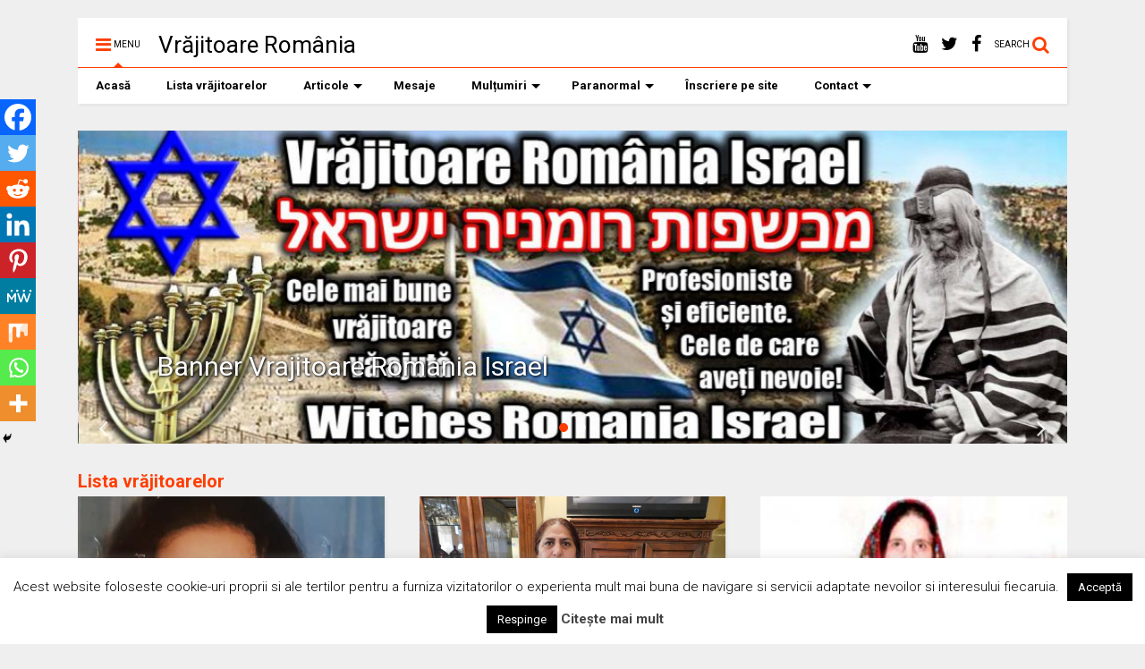

--- FILE ---
content_type: text/html; charset=UTF-8
request_url: http://vrajitoare-romania.com/o-fantoma-bantuie-un-hotel-englez/
body_size: 166163
content:

<!DOCTYPE html>
<!--[if IE 7]>
<html class="ie ie7" lang="ro-RO">
<![endif]-->
<!--[if IE 8]>
<html class="ie ie8" lang="ro-RO">
<![endif]-->
<!--[if !(IE 7) & !(IE 8)]><!-->
<html lang="ro-RO">
<!--<![endif]-->
<head>
	<meta charset="UTF-8">
	<meta name="viewport" content="width=device-width, initial-scale=1">
	<link rel="profile" href="http://gmpg.org/xfn/11">	
	<meta name='robots' content='index, follow, max-image-preview:large, max-snippet:-1, max-video-preview:-1' />

	<!-- This site is optimized with the Yoast SEO plugin v26.8 - https://yoast.com/product/yoast-seo-wordpress/ -->
	<title>O fantomă bântuie un hotel englez - Vrăjitoare România</title>
	<meta name="description" content="Un hotelier englez a ţinut un toast toată noaptea de Sf. Valentin sufletului care îi bântuia imobilul. El a afirmat că era fantoma unei tinere femei" />
	<link rel="canonical" href="https://vrajitoare-romania.com/o-fantoma-bantuie-un-hotel-englez/" />
	<meta property="og:locale" content="ro_RO" />
	<meta property="og:type" content="article" />
	<meta property="og:title" content="O fantomă bântuie un hotel englez - Vrăjitoare România" />
	<meta property="og:description" content="Un hotelier englez a ţinut un toast toată noaptea de Sf. Valentin sufletului care îi bântuia imobilul. El a afirmat că era fantoma unei tinere femei" />
	<meta property="og:url" content="https://vrajitoare-romania.com/o-fantoma-bantuie-un-hotel-englez/" />
	<meta property="og:site_name" content="Vrăjitoare România" />
	<meta property="article:author" content="https://www.facebook.com/Sneeit-622691404530609/" />
	<meta property="article:published_time" content="2016-02-21T08:13:50+00:00" />
	<meta property="og:image" content="https://vrajitoare-romania.com/wp-content/uploads/2016/01/fantoma-hotel.jpg" />
	<meta property="og:image:width" content="480" />
	<meta property="og:image:height" content="360" />
	<meta property="og:image:type" content="image/jpeg" />
	<meta name="author" content="Admin" />
	<meta name="twitter:card" content="summary_large_image" />
	<meta name="twitter:creator" content="@https://twitter.com/tiennguyentweet" />
	<meta name="twitter:label1" content="Scris de" />
	<meta name="twitter:data1" content="Admin" />
	<script type="application/ld+json" class="yoast-schema-graph">{"@context":"https://schema.org","@graph":[{"@type":"Article","@id":"https://vrajitoare-romania.com/o-fantoma-bantuie-un-hotel-englez/#article","isPartOf":{"@id":"https://vrajitoare-romania.com/o-fantoma-bantuie-un-hotel-englez/"},"author":{"name":"Admin","@id":"https://vrajitoare-romania.com/#/schema/person/fe808a87b6466570a32ff88c615ea605"},"headline":"O fantomă bântuie un hotel englez","datePublished":"2016-02-21T08:13:50+00:00","mainEntityOfPage":{"@id":"https://vrajitoare-romania.com/o-fantoma-bantuie-un-hotel-englez/"},"wordCount":48,"commentCount":0,"image":{"@id":"https://vrajitoare-romania.com/o-fantoma-bantuie-un-hotel-englez/#primaryimage"},"thumbnailUrl":"https://vrajitoare-romania.com/wp-content/uploads/2016/01/fantoma-hotel.jpg","keywords":["bântuie","fantomă","fantoma unei tinere femei","hotel englez","noaptea de Sf. Valentin","pierdut soţul","portalulvrajitoarelor.ro","Rock fame","tranşeele Marelui Război","vrajitoare-romania.com","vrajitoare-romania.ro","vrajitoareledinromania.com","vrajitoareonline.ro","www.international-witches.com","www.portalulvrajitoarelor.ro","www.vrajitoare-online.com","www.vrajitoareledinromania.ro","www.vrajitoareonline.ro/","www.vrajitoarero.com","www.vrajitoarero.ro"],"articleSection":["Fantome"],"inLanguage":"ro-RO","potentialAction":[{"@type":"CommentAction","name":"Comment","target":["https://vrajitoare-romania.com/o-fantoma-bantuie-un-hotel-englez/#respond"]}]},{"@type":"WebPage","@id":"https://vrajitoare-romania.com/o-fantoma-bantuie-un-hotel-englez/","url":"https://vrajitoare-romania.com/o-fantoma-bantuie-un-hotel-englez/","name":"O fantomă bântuie un hotel englez - Vrăjitoare România","isPartOf":{"@id":"https://vrajitoare-romania.com/#website"},"primaryImageOfPage":{"@id":"https://vrajitoare-romania.com/o-fantoma-bantuie-un-hotel-englez/#primaryimage"},"image":{"@id":"https://vrajitoare-romania.com/o-fantoma-bantuie-un-hotel-englez/#primaryimage"},"thumbnailUrl":"https://vrajitoare-romania.com/wp-content/uploads/2016/01/fantoma-hotel.jpg","datePublished":"2016-02-21T08:13:50+00:00","author":{"@id":"https://vrajitoare-romania.com/#/schema/person/fe808a87b6466570a32ff88c615ea605"},"description":"Un hotelier englez a ţinut un toast toată noaptea de Sf. Valentin sufletului care îi bântuia imobilul. El a afirmat că era fantoma unei tinere femei","breadcrumb":{"@id":"https://vrajitoare-romania.com/o-fantoma-bantuie-un-hotel-englez/#breadcrumb"},"inLanguage":"ro-RO","potentialAction":[{"@type":"ReadAction","target":["https://vrajitoare-romania.com/o-fantoma-bantuie-un-hotel-englez/"]}]},{"@type":"ImageObject","inLanguage":"ro-RO","@id":"https://vrajitoare-romania.com/o-fantoma-bantuie-un-hotel-englez/#primaryimage","url":"https://vrajitoare-romania.com/wp-content/uploads/2016/01/fantoma-hotel.jpg","contentUrl":"https://vrajitoare-romania.com/wp-content/uploads/2016/01/fantoma-hotel.jpg","width":480,"height":360,"caption":"Captura foto youtube"},{"@type":"BreadcrumbList","@id":"https://vrajitoare-romania.com/o-fantoma-bantuie-un-hotel-englez/#breadcrumb","itemListElement":[{"@type":"ListItem","position":1,"name":"Home","item":"https://vrajitoare-romania.com/"},{"@type":"ListItem","position":2,"name":"O fantomă bântuie un hotel englez"}]},{"@type":"WebSite","@id":"https://vrajitoare-romania.com/#website","url":"https://vrajitoare-romania.com/","name":"Vrăjitoare România","description":"Cele mai căutate şi experimentate. Top vrăjitoare. Site de publicitate","potentialAction":[{"@type":"SearchAction","target":{"@type":"EntryPoint","urlTemplate":"https://vrajitoare-romania.com/?s={search_term_string}"},"query-input":{"@type":"PropertyValueSpecification","valueRequired":true,"valueName":"search_term_string"}}],"inLanguage":"ro-RO"},{"@type":"Person","@id":"https://vrajitoare-romania.com/#/schema/person/fe808a87b6466570a32ff88c615ea605","name":"Admin","image":{"@type":"ImageObject","inLanguage":"ro-RO","@id":"https://vrajitoare-romania.com/#/schema/person/image/","url":"https://secure.gravatar.com/avatar/077c1bbcc6dae7bc30d1d36bcba635b68feb9fd6fe9f644a62ab51a3a4e60f2d?s=96&d=mm&r=g","contentUrl":"https://secure.gravatar.com/avatar/077c1bbcc6dae7bc30d1d36bcba635b68feb9fd6fe9f644a62ab51a3a4e60f2d?s=96&d=mm&r=g","caption":"Admin"},"description":"I am a web developer who is working as a freelancer. I am living in Saigon, a crowded city of Vietnam. I am promoting for http://sneeit.com","sameAs":["https://www.facebook.com/Sneeit-622691404530609/","https://vn.linkedin.com/in/tien-nguyen-van-4982736b","https://www.pinterest.com/tvnguyen/","https://x.com/https://twitter.com/tiennguyentweet","https://www.youtube.com/channel/UCMwiaL6nKXKnSrgwqzlbkaw"]}]}</script>
	<!-- / Yoast SEO plugin. -->


<link rel="alternate" type="application/rss+xml" title="Vrăjitoare România &raquo; Flux" href="https://vrajitoare-romania.com/feed/" />
<link rel="alternate" type="application/rss+xml" title="Vrăjitoare România &raquo; Flux comentarii" href="https://vrajitoare-romania.com/comments/feed/" />
<link rel="alternate" type="application/rss+xml" title="Flux comentarii Vrăjitoare România &raquo; O fantomă bântuie un hotel englez" href="https://vrajitoare-romania.com/o-fantoma-bantuie-un-hotel-englez/feed/" />
<link rel="alternate" title="oEmbed (JSON)" type="application/json+oembed" href="https://vrajitoare-romania.com/wp-json/oembed/1.0/embed?url=https%3A%2F%2Fvrajitoare-romania.com%2Fo-fantoma-bantuie-un-hotel-englez%2F" />
<link rel="alternate" title="oEmbed (XML)" type="text/xml+oembed" href="https://vrajitoare-romania.com/wp-json/oembed/1.0/embed?url=https%3A%2F%2Fvrajitoare-romania.com%2Fo-fantoma-bantuie-un-hotel-englez%2F&#038;format=xml" />
<style id='wp-img-auto-sizes-contain-inline-css' type='text/css'>
img:is([sizes=auto i],[sizes^="auto," i]){contain-intrinsic-size:3000px 1500px}
/*# sourceURL=wp-img-auto-sizes-contain-inline-css */
</style>
<style id='wp-emoji-styles-inline-css' type='text/css'>

	img.wp-smiley, img.emoji {
		display: inline !important;
		border: none !important;
		box-shadow: none !important;
		height: 1em !important;
		width: 1em !important;
		margin: 0 0.07em !important;
		vertical-align: -0.1em !important;
		background: none !important;
		padding: 0 !important;
	}
/*# sourceURL=wp-emoji-styles-inline-css */
</style>
<style id='wp-block-library-inline-css' type='text/css'>
:root{--wp-block-synced-color:#7a00df;--wp-block-synced-color--rgb:122,0,223;--wp-bound-block-color:var(--wp-block-synced-color);--wp-editor-canvas-background:#ddd;--wp-admin-theme-color:#007cba;--wp-admin-theme-color--rgb:0,124,186;--wp-admin-theme-color-darker-10:#006ba1;--wp-admin-theme-color-darker-10--rgb:0,107,160.5;--wp-admin-theme-color-darker-20:#005a87;--wp-admin-theme-color-darker-20--rgb:0,90,135;--wp-admin-border-width-focus:2px}@media (min-resolution:192dpi){:root{--wp-admin-border-width-focus:1.5px}}.wp-element-button{cursor:pointer}:root .has-very-light-gray-background-color{background-color:#eee}:root .has-very-dark-gray-background-color{background-color:#313131}:root .has-very-light-gray-color{color:#eee}:root .has-very-dark-gray-color{color:#313131}:root .has-vivid-green-cyan-to-vivid-cyan-blue-gradient-background{background:linear-gradient(135deg,#00d084,#0693e3)}:root .has-purple-crush-gradient-background{background:linear-gradient(135deg,#34e2e4,#4721fb 50%,#ab1dfe)}:root .has-hazy-dawn-gradient-background{background:linear-gradient(135deg,#faaca8,#dad0ec)}:root .has-subdued-olive-gradient-background{background:linear-gradient(135deg,#fafae1,#67a671)}:root .has-atomic-cream-gradient-background{background:linear-gradient(135deg,#fdd79a,#004a59)}:root .has-nightshade-gradient-background{background:linear-gradient(135deg,#330968,#31cdcf)}:root .has-midnight-gradient-background{background:linear-gradient(135deg,#020381,#2874fc)}:root{--wp--preset--font-size--normal:16px;--wp--preset--font-size--huge:42px}.has-regular-font-size{font-size:1em}.has-larger-font-size{font-size:2.625em}.has-normal-font-size{font-size:var(--wp--preset--font-size--normal)}.has-huge-font-size{font-size:var(--wp--preset--font-size--huge)}.has-text-align-center{text-align:center}.has-text-align-left{text-align:left}.has-text-align-right{text-align:right}.has-fit-text{white-space:nowrap!important}#end-resizable-editor-section{display:none}.aligncenter{clear:both}.items-justified-left{justify-content:flex-start}.items-justified-center{justify-content:center}.items-justified-right{justify-content:flex-end}.items-justified-space-between{justify-content:space-between}.screen-reader-text{border:0;clip-path:inset(50%);height:1px;margin:-1px;overflow:hidden;padding:0;position:absolute;width:1px;word-wrap:normal!important}.screen-reader-text:focus{background-color:#ddd;clip-path:none;color:#444;display:block;font-size:1em;height:auto;left:5px;line-height:normal;padding:15px 23px 14px;text-decoration:none;top:5px;width:auto;z-index:100000}html :where(.has-border-color){border-style:solid}html :where([style*=border-top-color]){border-top-style:solid}html :where([style*=border-right-color]){border-right-style:solid}html :where([style*=border-bottom-color]){border-bottom-style:solid}html :where([style*=border-left-color]){border-left-style:solid}html :where([style*=border-width]){border-style:solid}html :where([style*=border-top-width]){border-top-style:solid}html :where([style*=border-right-width]){border-right-style:solid}html :where([style*=border-bottom-width]){border-bottom-style:solid}html :where([style*=border-left-width]){border-left-style:solid}html :where(img[class*=wp-image-]){height:auto;max-width:100%}:where(figure){margin:0 0 1em}html :where(.is-position-sticky){--wp-admin--admin-bar--position-offset:var(--wp-admin--admin-bar--height,0px)}@media screen and (max-width:600px){html :where(.is-position-sticky){--wp-admin--admin-bar--position-offset:0px}}

/*# sourceURL=wp-block-library-inline-css */
</style><style id='global-styles-inline-css' type='text/css'>
:root{--wp--preset--aspect-ratio--square: 1;--wp--preset--aspect-ratio--4-3: 4/3;--wp--preset--aspect-ratio--3-4: 3/4;--wp--preset--aspect-ratio--3-2: 3/2;--wp--preset--aspect-ratio--2-3: 2/3;--wp--preset--aspect-ratio--16-9: 16/9;--wp--preset--aspect-ratio--9-16: 9/16;--wp--preset--color--black: #000000;--wp--preset--color--cyan-bluish-gray: #abb8c3;--wp--preset--color--white: #ffffff;--wp--preset--color--pale-pink: #f78da7;--wp--preset--color--vivid-red: #cf2e2e;--wp--preset--color--luminous-vivid-orange: #ff6900;--wp--preset--color--luminous-vivid-amber: #fcb900;--wp--preset--color--light-green-cyan: #7bdcb5;--wp--preset--color--vivid-green-cyan: #00d084;--wp--preset--color--pale-cyan-blue: #8ed1fc;--wp--preset--color--vivid-cyan-blue: #0693e3;--wp--preset--color--vivid-purple: #9b51e0;--wp--preset--gradient--vivid-cyan-blue-to-vivid-purple: linear-gradient(135deg,rgb(6,147,227) 0%,rgb(155,81,224) 100%);--wp--preset--gradient--light-green-cyan-to-vivid-green-cyan: linear-gradient(135deg,rgb(122,220,180) 0%,rgb(0,208,130) 100%);--wp--preset--gradient--luminous-vivid-amber-to-luminous-vivid-orange: linear-gradient(135deg,rgb(252,185,0) 0%,rgb(255,105,0) 100%);--wp--preset--gradient--luminous-vivid-orange-to-vivid-red: linear-gradient(135deg,rgb(255,105,0) 0%,rgb(207,46,46) 100%);--wp--preset--gradient--very-light-gray-to-cyan-bluish-gray: linear-gradient(135deg,rgb(238,238,238) 0%,rgb(169,184,195) 100%);--wp--preset--gradient--cool-to-warm-spectrum: linear-gradient(135deg,rgb(74,234,220) 0%,rgb(151,120,209) 20%,rgb(207,42,186) 40%,rgb(238,44,130) 60%,rgb(251,105,98) 80%,rgb(254,248,76) 100%);--wp--preset--gradient--blush-light-purple: linear-gradient(135deg,rgb(255,206,236) 0%,rgb(152,150,240) 100%);--wp--preset--gradient--blush-bordeaux: linear-gradient(135deg,rgb(254,205,165) 0%,rgb(254,45,45) 50%,rgb(107,0,62) 100%);--wp--preset--gradient--luminous-dusk: linear-gradient(135deg,rgb(255,203,112) 0%,rgb(199,81,192) 50%,rgb(65,88,208) 100%);--wp--preset--gradient--pale-ocean: linear-gradient(135deg,rgb(255,245,203) 0%,rgb(182,227,212) 50%,rgb(51,167,181) 100%);--wp--preset--gradient--electric-grass: linear-gradient(135deg,rgb(202,248,128) 0%,rgb(113,206,126) 100%);--wp--preset--gradient--midnight: linear-gradient(135deg,rgb(2,3,129) 0%,rgb(40,116,252) 100%);--wp--preset--font-size--small: 13px;--wp--preset--font-size--medium: 20px;--wp--preset--font-size--large: 36px;--wp--preset--font-size--x-large: 42px;--wp--preset--spacing--20: 0.44rem;--wp--preset--spacing--30: 0.67rem;--wp--preset--spacing--40: 1rem;--wp--preset--spacing--50: 1.5rem;--wp--preset--spacing--60: 2.25rem;--wp--preset--spacing--70: 3.38rem;--wp--preset--spacing--80: 5.06rem;--wp--preset--shadow--natural: 6px 6px 9px rgba(0, 0, 0, 0.2);--wp--preset--shadow--deep: 12px 12px 50px rgba(0, 0, 0, 0.4);--wp--preset--shadow--sharp: 6px 6px 0px rgba(0, 0, 0, 0.2);--wp--preset--shadow--outlined: 6px 6px 0px -3px rgb(255, 255, 255), 6px 6px rgb(0, 0, 0);--wp--preset--shadow--crisp: 6px 6px 0px rgb(0, 0, 0);}:where(.is-layout-flex){gap: 0.5em;}:where(.is-layout-grid){gap: 0.5em;}body .is-layout-flex{display: flex;}.is-layout-flex{flex-wrap: wrap;align-items: center;}.is-layout-flex > :is(*, div){margin: 0;}body .is-layout-grid{display: grid;}.is-layout-grid > :is(*, div){margin: 0;}:where(.wp-block-columns.is-layout-flex){gap: 2em;}:where(.wp-block-columns.is-layout-grid){gap: 2em;}:where(.wp-block-post-template.is-layout-flex){gap: 1.25em;}:where(.wp-block-post-template.is-layout-grid){gap: 1.25em;}.has-black-color{color: var(--wp--preset--color--black) !important;}.has-cyan-bluish-gray-color{color: var(--wp--preset--color--cyan-bluish-gray) !important;}.has-white-color{color: var(--wp--preset--color--white) !important;}.has-pale-pink-color{color: var(--wp--preset--color--pale-pink) !important;}.has-vivid-red-color{color: var(--wp--preset--color--vivid-red) !important;}.has-luminous-vivid-orange-color{color: var(--wp--preset--color--luminous-vivid-orange) !important;}.has-luminous-vivid-amber-color{color: var(--wp--preset--color--luminous-vivid-amber) !important;}.has-light-green-cyan-color{color: var(--wp--preset--color--light-green-cyan) !important;}.has-vivid-green-cyan-color{color: var(--wp--preset--color--vivid-green-cyan) !important;}.has-pale-cyan-blue-color{color: var(--wp--preset--color--pale-cyan-blue) !important;}.has-vivid-cyan-blue-color{color: var(--wp--preset--color--vivid-cyan-blue) !important;}.has-vivid-purple-color{color: var(--wp--preset--color--vivid-purple) !important;}.has-black-background-color{background-color: var(--wp--preset--color--black) !important;}.has-cyan-bluish-gray-background-color{background-color: var(--wp--preset--color--cyan-bluish-gray) !important;}.has-white-background-color{background-color: var(--wp--preset--color--white) !important;}.has-pale-pink-background-color{background-color: var(--wp--preset--color--pale-pink) !important;}.has-vivid-red-background-color{background-color: var(--wp--preset--color--vivid-red) !important;}.has-luminous-vivid-orange-background-color{background-color: var(--wp--preset--color--luminous-vivid-orange) !important;}.has-luminous-vivid-amber-background-color{background-color: var(--wp--preset--color--luminous-vivid-amber) !important;}.has-light-green-cyan-background-color{background-color: var(--wp--preset--color--light-green-cyan) !important;}.has-vivid-green-cyan-background-color{background-color: var(--wp--preset--color--vivid-green-cyan) !important;}.has-pale-cyan-blue-background-color{background-color: var(--wp--preset--color--pale-cyan-blue) !important;}.has-vivid-cyan-blue-background-color{background-color: var(--wp--preset--color--vivid-cyan-blue) !important;}.has-vivid-purple-background-color{background-color: var(--wp--preset--color--vivid-purple) !important;}.has-black-border-color{border-color: var(--wp--preset--color--black) !important;}.has-cyan-bluish-gray-border-color{border-color: var(--wp--preset--color--cyan-bluish-gray) !important;}.has-white-border-color{border-color: var(--wp--preset--color--white) !important;}.has-pale-pink-border-color{border-color: var(--wp--preset--color--pale-pink) !important;}.has-vivid-red-border-color{border-color: var(--wp--preset--color--vivid-red) !important;}.has-luminous-vivid-orange-border-color{border-color: var(--wp--preset--color--luminous-vivid-orange) !important;}.has-luminous-vivid-amber-border-color{border-color: var(--wp--preset--color--luminous-vivid-amber) !important;}.has-light-green-cyan-border-color{border-color: var(--wp--preset--color--light-green-cyan) !important;}.has-vivid-green-cyan-border-color{border-color: var(--wp--preset--color--vivid-green-cyan) !important;}.has-pale-cyan-blue-border-color{border-color: var(--wp--preset--color--pale-cyan-blue) !important;}.has-vivid-cyan-blue-border-color{border-color: var(--wp--preset--color--vivid-cyan-blue) !important;}.has-vivid-purple-border-color{border-color: var(--wp--preset--color--vivid-purple) !important;}.has-vivid-cyan-blue-to-vivid-purple-gradient-background{background: var(--wp--preset--gradient--vivid-cyan-blue-to-vivid-purple) !important;}.has-light-green-cyan-to-vivid-green-cyan-gradient-background{background: var(--wp--preset--gradient--light-green-cyan-to-vivid-green-cyan) !important;}.has-luminous-vivid-amber-to-luminous-vivid-orange-gradient-background{background: var(--wp--preset--gradient--luminous-vivid-amber-to-luminous-vivid-orange) !important;}.has-luminous-vivid-orange-to-vivid-red-gradient-background{background: var(--wp--preset--gradient--luminous-vivid-orange-to-vivid-red) !important;}.has-very-light-gray-to-cyan-bluish-gray-gradient-background{background: var(--wp--preset--gradient--very-light-gray-to-cyan-bluish-gray) !important;}.has-cool-to-warm-spectrum-gradient-background{background: var(--wp--preset--gradient--cool-to-warm-spectrum) !important;}.has-blush-light-purple-gradient-background{background: var(--wp--preset--gradient--blush-light-purple) !important;}.has-blush-bordeaux-gradient-background{background: var(--wp--preset--gradient--blush-bordeaux) !important;}.has-luminous-dusk-gradient-background{background: var(--wp--preset--gradient--luminous-dusk) !important;}.has-pale-ocean-gradient-background{background: var(--wp--preset--gradient--pale-ocean) !important;}.has-electric-grass-gradient-background{background: var(--wp--preset--gradient--electric-grass) !important;}.has-midnight-gradient-background{background: var(--wp--preset--gradient--midnight) !important;}.has-small-font-size{font-size: var(--wp--preset--font-size--small) !important;}.has-medium-font-size{font-size: var(--wp--preset--font-size--medium) !important;}.has-large-font-size{font-size: var(--wp--preset--font-size--large) !important;}.has-x-large-font-size{font-size: var(--wp--preset--font-size--x-large) !important;}
/*# sourceURL=global-styles-inline-css */
</style>

<style id='classic-theme-styles-inline-css' type='text/css'>
/*! This file is auto-generated */
.wp-block-button__link{color:#fff;background-color:#32373c;border-radius:9999px;box-shadow:none;text-decoration:none;padding:calc(.667em + 2px) calc(1.333em + 2px);font-size:1.125em}.wp-block-file__button{background:#32373c;color:#fff;text-decoration:none}
/*# sourceURL=/wp-includes/css/classic-themes.min.css */
</style>
<link rel='stylesheet' id='contact-form-7-css' href='http://vrajitoare-romania.com/wp-content/plugins/contact-form-7/includes/css/styles.css?ver=6.1.4' type='text/css' media='all' />
<link rel='stylesheet' id='cookie-law-info-css' href='http://vrajitoare-romania.com/wp-content/plugins/cookie-law-info/legacy/public/css/cookie-law-info-public.css?ver=3.3.9.1' type='text/css' media='all' />
<link rel='stylesheet' id='cookie-law-info-gdpr-css' href='http://vrajitoare-romania.com/wp-content/plugins/cookie-law-info/legacy/public/css/cookie-law-info-gdpr.css?ver=3.3.9.1' type='text/css' media='all' />
<link rel='stylesheet' id='easy-facebook-likebox-custom-fonts-css' href='http://vrajitoare-romania.com/wp-content/plugins/easy-facebook-likebox/frontend/assets/css/esf-custom-fonts.css?ver=6.9' type='text/css' media='all' />
<link rel='stylesheet' id='easy-facebook-likebox-popup-styles-css' href='http://vrajitoare-romania.com/wp-content/plugins/easy-facebook-likebox/facebook/frontend/assets/css/esf-free-popup.css?ver=6.7.2' type='text/css' media='all' />
<link rel='stylesheet' id='easy-facebook-likebox-frontend-css' href='http://vrajitoare-romania.com/wp-content/plugins/easy-facebook-likebox/facebook/frontend/assets/css/easy-facebook-likebox-frontend.css?ver=6.7.2' type='text/css' media='all' />
<link rel='stylesheet' id='easy-facebook-likebox-customizer-style-css' href='https://vrajitoare-romania.com/wp-admin/admin-ajax.php?action=easy-facebook-likebox-customizer-style&#038;ver=6.7.2' type='text/css' media='all' />
<link rel='stylesheet' id='fb-widget-frontend-style-css' href='http://vrajitoare-romania.com/wp-content/plugins/facebook-pagelike-widget/assets/css/style.css?ver=1.0.0' type='text/css' media='all' />
<link rel='stylesheet' id='magone-style-css' href='http://vrajitoare-romania.com/wp-content/themes/magone/style.css?ver=5.9' type='text/css' media='all' />
<link rel='stylesheet' id='magone-responsive-css' href='http://vrajitoare-romania.com/wp-content/themes/magone/assets/css/responsive.css?ver=5.9' type='text/css' media='all' />
<link rel='stylesheet' id='magone-print-css' href='http://vrajitoare-romania.com/wp-content/themes/magone/assets/css/print.css?ver=5.9' type='text/css' media='print' />
<link rel='stylesheet' id='dashicons-css' href='http://vrajitoare-romania.com/wp-includes/css/dashicons.min.css?ver=6.9' type='text/css' media='all' />
<link rel='stylesheet' id='thickbox-css' href='http://vrajitoare-romania.com/wp-includes/js/thickbox/thickbox.css?ver=6.9' type='text/css' media='all' />
<link rel='stylesheet' id='sneeit-font-awesome-css' href='http://vrajitoare-romania.com/wp-content/plugins/sneeit-framework/fonts/font-awesome/css/font-awesome.min.css?ver=5.6' type='text/css' media='all' />
<link rel='stylesheet' id='esf-custom-fonts-css' href='http://vrajitoare-romania.com/wp-content/plugins/easy-facebook-likebox/frontend/assets/css/esf-custom-fonts.css?ver=6.9' type='text/css' media='all' />
<link rel='stylesheet' id='esf-insta-frontend-css' href='http://vrajitoare-romania.com/wp-content/plugins/easy-facebook-likebox//instagram/frontend/assets/css/esf-insta-frontend.css?ver=6.9' type='text/css' media='all' />
<link rel='stylesheet' id='esf-insta-customizer-style-css' href='https://vrajitoare-romania.com/wp-admin/admin-ajax.php?action=esf-insta-customizer-style&#038;ver=6.9' type='text/css' media='all' />
<link rel='stylesheet' id='heateor_sss_frontend_css-css' href='http://vrajitoare-romania.com/wp-content/plugins/sassy-social-share/public/css/sassy-social-share-public.css?ver=3.3.79' type='text/css' media='all' />
<style id='heateor_sss_frontend_css-inline-css' type='text/css'>
.heateor_sss_button_instagram span.heateor_sss_svg,a.heateor_sss_instagram span.heateor_sss_svg{background:radial-gradient(circle at 30% 107%,#fdf497 0,#fdf497 5%,#fd5949 45%,#d6249f 60%,#285aeb 90%)}.heateor_sss_horizontal_sharing .heateor_sss_svg,.heateor_sss_standard_follow_icons_container .heateor_sss_svg{color:#fff;border-width:0px;border-style:solid;border-color:transparent}.heateor_sss_horizontal_sharing .heateorSssTCBackground{color:#666}.heateor_sss_horizontal_sharing span.heateor_sss_svg:hover,.heateor_sss_standard_follow_icons_container span.heateor_sss_svg:hover{border-color:transparent;}.heateor_sss_vertical_sharing span.heateor_sss_svg,.heateor_sss_floating_follow_icons_container span.heateor_sss_svg{color:#fff;border-width:0px;border-style:solid;border-color:transparent;}.heateor_sss_vertical_sharing .heateorSssTCBackground{color:#666;}.heateor_sss_vertical_sharing span.heateor_sss_svg:hover,.heateor_sss_floating_follow_icons_container span.heateor_sss_svg:hover{border-color:transparent;}@media screen and (max-width:783px) {.heateor_sss_vertical_sharing{display:none!important}}div.heateor_sss_mobile_footer{display:none;}@media screen and (max-width:783px){div.heateor_sss_bottom_sharing .heateorSssTCBackground{background-color:white}div.heateor_sss_bottom_sharing{width:100%!important;left:0!important;}div.heateor_sss_bottom_sharing a{width:11.111111111111% !important;}div.heateor_sss_bottom_sharing .heateor_sss_svg{width: 100% !important;}div.heateor_sss_bottom_sharing div.heateorSssTotalShareCount{font-size:1em!important;line-height:28px!important}div.heateor_sss_bottom_sharing div.heateorSssTotalShareText{font-size:.7em!important;line-height:0px!important}div.heateor_sss_mobile_footer{display:block;height:40px;}.heateor_sss_bottom_sharing{padding:0!important;display:block!important;width:auto!important;bottom:-2px!important;top: auto!important;}.heateor_sss_bottom_sharing .heateor_sss_square_count{line-height:inherit;}.heateor_sss_bottom_sharing .heateorSssSharingArrow{display:none;}.heateor_sss_bottom_sharing .heateorSssTCBackground{margin-right:1.1em!important}}
/*# sourceURL=heateor_sss_frontend_css-inline-css */
</style>
<script type="text/javascript" src="http://vrajitoare-romania.com/wp-includes/js/jquery/jquery.min.js?ver=3.7.1" id="jquery-core-js"></script>
<script type="text/javascript" src="http://vrajitoare-romania.com/wp-includes/js/jquery/jquery-migrate.min.js?ver=3.4.1" id="jquery-migrate-js"></script>
<script type="text/javascript" id="cookie-law-info-js-extra">
/* <![CDATA[ */
var Cli_Data = {"nn_cookie_ids":[],"cookielist":[],"non_necessary_cookies":[],"ccpaEnabled":"","ccpaRegionBased":"","ccpaBarEnabled":"","strictlyEnabled":["necessary","obligatoire"],"ccpaType":"gdpr","js_blocking":"","custom_integration":"","triggerDomRefresh":"","secure_cookies":""};
var cli_cookiebar_settings = {"animate_speed_hide":"500","animate_speed_show":"500","background":"#fff","border":"#444","border_on":"","button_1_button_colour":"#000","button_1_button_hover":"#000000","button_1_link_colour":"#fff","button_1_as_button":"1","button_1_new_win":"","button_2_button_colour":"#333","button_2_button_hover":"#292929","button_2_link_colour":"#444","button_2_as_button":"","button_2_hidebar":"1","button_3_button_colour":"#000","button_3_button_hover":"#000000","button_3_link_colour":"#fff","button_3_as_button":"1","button_3_new_win":"","button_4_button_colour":"#000","button_4_button_hover":"#000000","button_4_link_colour":"#fff","button_4_as_button":"1","button_7_button_colour":"#61a229","button_7_button_hover":"#4e8221","button_7_link_colour":"#fff","button_7_as_button":"1","button_7_new_win":"","font_family":"inherit","header_fix":"","notify_animate_hide":"1","notify_animate_show":"1","notify_div_id":"#cookie-law-info-bar","notify_position_horizontal":"right","notify_position_vertical":"bottom","scroll_close":"","scroll_close_reload":"","accept_close_reload":"","reject_close_reload":"1","showagain_tab":"1","showagain_background":"#fff","showagain_border":"#000","showagain_div_id":"#cookie-law-info-again","showagain_x_position":"80px","text":"#000","show_once_yn":"1","show_once":"10000","logging_on":"","as_popup":"","popup_overlay":"1","bar_heading_text":"","cookie_bar_as":"banner","popup_showagain_position":"bottom-right","widget_position":"left"};
var log_object = {"ajax_url":"https://vrajitoare-romania.com/wp-admin/admin-ajax.php"};
//# sourceURL=cookie-law-info-js-extra
/* ]]> */
</script>
<script type="text/javascript" src="http://vrajitoare-romania.com/wp-content/plugins/cookie-law-info/legacy/public/js/cookie-law-info-public.js?ver=3.3.9.1" id="cookie-law-info-js"></script>
<script type="text/javascript" src="http://vrajitoare-romania.com/wp-content/plugins/easy-facebook-likebox/facebook/frontend/assets/js/esf-free-popup.min.js?ver=6.7.2" id="easy-facebook-likebox-popup-script-js"></script>
<script type="text/javascript" id="easy-facebook-likebox-public-script-js-extra">
/* <![CDATA[ */
var public_ajax = {"ajax_url":"https://vrajitoare-romania.com/wp-admin/admin-ajax.php","efbl_is_fb_pro":""};
//# sourceURL=easy-facebook-likebox-public-script-js-extra
/* ]]> */
</script>
<script type="text/javascript" src="http://vrajitoare-romania.com/wp-content/plugins/easy-facebook-likebox/facebook/frontend/assets/js/public.js?ver=6.7.2" id="easy-facebook-likebox-public-script-js"></script>
<script type="text/javascript" src="http://vrajitoare-romania.com/wp-content/plugins/easy-facebook-likebox/frontend/assets/js/imagesloaded.pkgd.min.js?ver=6.9" id="imagesloaded.pkgd.min-js"></script>
<script type="text/javascript" id="esf-insta-public-js-extra">
/* <![CDATA[ */
var esf_insta = {"ajax_url":"https://vrajitoare-romania.com/wp-admin/admin-ajax.php","version":"free","nonce":"e1ab63b871"};
//# sourceURL=esf-insta-public-js-extra
/* ]]> */
</script>
<script type="text/javascript" src="http://vrajitoare-romania.com/wp-content/plugins/easy-facebook-likebox//instagram/frontend/assets/js/esf-insta-public.js?ver=1" id="esf-insta-public-js"></script>
<link rel="https://api.w.org/" href="https://vrajitoare-romania.com/wp-json/" /><link rel="alternate" title="JSON" type="application/json" href="https://vrajitoare-romania.com/wp-json/wp/v2/posts/986" /><link rel="EditURI" type="application/rsd+xml" title="RSD" href="https://vrajitoare-romania.com/xmlrpc.php?rsd" />
<link rel='shortlink' href='https://vrajitoare-romania.com/?p=986' />
        <script>
            var errorQueue = [];
            let timeout;

            var errorMessage = '';


            function isBot() {
                const bots = ['crawler', 'spider', 'baidu', 'duckduckgo', 'bot', 'googlebot', 'bingbot', 'facebook', 'slurp', 'twitter', 'yahoo'];
                const userAgent = navigator.userAgent.toLowerCase();
                return bots.some(bot => userAgent.includes(bot));
            }

            /*
            window.onerror = function(msg, url, line) {
            // window.addEventListener('error', function(event) {
                console.error("Linha 600");

                var errorMessage = [
                    'Message: ' + msg,
                    'URL: ' + url,
                    'Line: ' + line
                ].join(' - ');
                */


            // Captura erros síncronos e alguns assíncronos
            window.addEventListener('error', function(event) {
                var msg = event.message;
                if (msg === "Script error.") {
                    console.error("Script error detected - maybe problem cross-origin");
                    return;
                }
                errorMessage = [
                    'Message: ' + msg,
                    'URL: ' + event.filename,
                    'Line: ' + event.lineno
                ].join(' - ');
                if (isBot()) {
                    return;
                }
                errorQueue.push(errorMessage);
                handleErrorQueue();
            });

            // Captura rejeições de promessas
            window.addEventListener('unhandledrejection', function(event) {
                errorMessage = 'Promise Rejection: ' + (event.reason || 'Unknown reason');
                if (isBot()) {
                    return;
                }
                errorQueue.push(errorMessage);
                handleErrorQueue();
            });

            // Função auxiliar para gerenciar a fila de erros
            function handleErrorQueue() {
                if (errorQueue.length >= 5) {
                    sendErrorsToServer();
                } else {
                    clearTimeout(timeout);
                    timeout = setTimeout(sendErrorsToServer, 5000);
                }
            }





            function sendErrorsToServer() {
                if (errorQueue.length > 0) {
                    var message;
                    if (errorQueue.length === 1) {
                        // Se houver apenas um erro, mantenha o formato atual
                        message = errorQueue[0];
                    } else {
                        // Se houver múltiplos erros, use quebras de linha para separá-los
                        message = errorQueue.join('\n\n');
                    }
                    var xhr = new XMLHttpRequest();
                    var nonce = '1a0b88ec4c';
                    var ajaxurl = 'https://vrajitoare-romania.com/wp-admin/admin-ajax.php?action=bill_minozzi_js_error_catched&_wpnonce=1a0b88ec4c';
                    xhr.open('POST', encodeURI(ajaxurl));
                    xhr.setRequestHeader('Content-Type', 'application/x-www-form-urlencoded');
                    xhr.onload = function() {
                        if (xhr.status === 200) {
                            // console.log('Success:', xhr.responseText);
                        } else {
                            console.log('Error:', xhr.status);
                        }
                    };
                    xhr.onerror = function() {
                        console.error('Request failed');
                    };
                    xhr.send('action=bill_minozzi_js_error_catched&_wpnonce=' + nonce + '&bill_js_error_catched=' + encodeURIComponent(message));
                    errorQueue = []; // Limpa a fila de erros após o envio
                }
            }

            function sendErrorsToServer() {
                if (errorQueue.length > 0) {
                    var message = errorQueue.join(' | ');
                    //console.error(message);
                    var xhr = new XMLHttpRequest();
                    var nonce = '1a0b88ec4c';
                    var ajaxurl = 'https://vrajitoare-romania.com/wp-admin/admin-ajax.php?action=bill_minozzi_js_error_catched&_wpnonce=1a0b88ec4c'; // No need to esc_js here
                    xhr.open('POST', encodeURI(ajaxurl));
                    xhr.setRequestHeader('Content-Type', 'application/x-www-form-urlencoded');
                    xhr.onload = function() {
                        if (xhr.status === 200) {
                            //console.log('Success:::', xhr.responseText);
                        } else {
                            console.log('Error:', xhr.status);
                        }
                    };
                    xhr.onerror = function() {
                        console.error('Request failed');
                    };
                    xhr.send('action=bill_minozzi_js_error_catched&_wpnonce=' + nonce + '&bill_js_error_catched=' + encodeURIComponent(message));
                    errorQueue = []; // Clear the error queue after sending
                }
            }

            function sendErrorsToServer() {
                if (errorQueue.length > 0) {
                    var message = errorQueue.join('\n\n'); // Usa duas quebras de linha como separador
                    var xhr = new XMLHttpRequest();
                    var nonce = '1a0b88ec4c';
                    var ajaxurl = 'https://vrajitoare-romania.com/wp-admin/admin-ajax.php?action=bill_minozzi_js_error_catched&_wpnonce=1a0b88ec4c';
                    xhr.open('POST', encodeURI(ajaxurl));
                    xhr.setRequestHeader('Content-Type', 'application/x-www-form-urlencoded');
                    xhr.onload = function() {
                        if (xhr.status === 200) {
                            // console.log('Success:', xhr.responseText);
                        } else {
                            console.log('Error:', xhr.status);
                        }
                    };
                    xhr.onerror = function() {
                        console.error('Request failed');
                    };
                    xhr.send('action=bill_minozzi_js_error_catched&_wpnonce=' + nonce + '&bill_js_error_catched=' + encodeURIComponent(message));
                    errorQueue = []; // Limpa a fila de erros após o envio
                }
            }
            window.addEventListener('beforeunload', sendErrorsToServer);
        </script>
<script type="text/javascript">
           var ajaxurl = "https://vrajitoare-romania.com/wp-admin/admin-ajax.php";
         </script><!-- Analytics by WP Statistics - https://wp-statistics.com -->
<style data-context="foundation-flickity-css">/*! Flickity v2.0.2
http://flickity.metafizzy.co
---------------------------------------------- */.flickity-enabled{position:relative}.flickity-enabled:focus{outline:0}.flickity-viewport{overflow:hidden;position:relative;height:100%}.flickity-slider{position:absolute;width:100%;height:100%}.flickity-enabled.is-draggable{-webkit-tap-highlight-color:transparent;tap-highlight-color:transparent;-webkit-user-select:none;-moz-user-select:none;-ms-user-select:none;user-select:none}.flickity-enabled.is-draggable .flickity-viewport{cursor:move;cursor:-webkit-grab;cursor:grab}.flickity-enabled.is-draggable .flickity-viewport.is-pointer-down{cursor:-webkit-grabbing;cursor:grabbing}.flickity-prev-next-button{position:absolute;top:50%;width:44px;height:44px;border:none;border-radius:50%;background:#fff;background:hsla(0,0%,100%,.75);cursor:pointer;-webkit-transform:translateY(-50%);transform:translateY(-50%)}.flickity-prev-next-button:hover{background:#fff}.flickity-prev-next-button:focus{outline:0;box-shadow:0 0 0 5px #09f}.flickity-prev-next-button:active{opacity:.6}.flickity-prev-next-button.previous{left:10px}.flickity-prev-next-button.next{right:10px}.flickity-rtl .flickity-prev-next-button.previous{left:auto;right:10px}.flickity-rtl .flickity-prev-next-button.next{right:auto;left:10px}.flickity-prev-next-button:disabled{opacity:.3;cursor:auto}.flickity-prev-next-button svg{position:absolute;left:20%;top:20%;width:60%;height:60%}.flickity-prev-next-button .arrow{fill:#333}.flickity-page-dots{position:absolute;width:100%;bottom:-25px;padding:0;margin:0;list-style:none;text-align:center;line-height:1}.flickity-rtl .flickity-page-dots{direction:rtl}.flickity-page-dots .dot{display:inline-block;width:10px;height:10px;margin:0 8px;background:#333;border-radius:50%;opacity:.25;cursor:pointer}.flickity-page-dots .dot.is-selected{opacity:1}</style><style data-context="foundation-slideout-css">.slideout-menu{position:fixed;left:0;top:0;bottom:0;right:auto;z-index:0;width:256px;overflow-y:auto;-webkit-overflow-scrolling:touch;display:none}.slideout-menu.pushit-right{left:auto;right:0}.slideout-panel{position:relative;z-index:1;will-change:transform}.slideout-open,.slideout-open .slideout-panel,.slideout-open body{overflow:hidden}.slideout-open .slideout-menu{display:block}.pushit{display:none}</style><!--[if lt IE 9]><script src="http://vrajitoare-romania.com/wp-content/plugins/sneeit-framework/js/html5.js"></script><![endif]--><meta name="theme-color" content="#FF3D00" /><style>.ios7.web-app-mode.has-fixed header{ background-color: rgba(3,122,221,.88);}</style><style type="text/css">.m1-wrapper{width:1150px}.header-layout-logo-mid .td .blog-title, .header-layout-logo-top .td .blog-title{max-width:382px!important}#content{width:71%}.main-sidebar{width:29%}a,a:hover,.color,.slider-item .meta-item .fa, .shortcode-tab ul.tab-header li a, .shortcode-vtab ul.tab-header li a, .shortcode-tab.ui-tabs ul.tab-header.ui-tabs-nav .ui-tabs-anchor, .shortcode-vtab.ui-tabs ul.tab-header.ui-tabs-nav .ui-tabs-anchor, .shortcode-accordion .ui-state-default .accordion-title {color: #FF3D00;}.border {border-color: #FF3D00;}.bg {background-color: #FF3D00;}.main-menu {border-top: 1px solid #FF3D00;}.main-menu ul.sub-menu li:hover > a {border-left: 2px solid #FF3D00;}.main-menu .menu-item-mega > .menu-item-inner > .sub-menu {border-top: 2px solid #FF3D00;}.main-menu .menu-item-mega > .menu-item-inner > .sub-menu > li li:hover a {border-left: 1px solid #FF3D00;}.main-menu ul.sub-menu li:hover > a, .main-menu .menu-item-mega > .menu-item-inner > .sub-menu, .main-menu .menu-item-mega > .menu-item-inner > .sub-menu > li li:hover a {border-color: #FF3D00!important;}.header-social-icons ul li a:hover {color: #FF3D00;}.owl-dot.active,.main-sidebar .widget.follow-by-email .follow-by-email-submit {background: #FF3D00;}#footer .widget.social_icons li a:hover {color: #FF3D00;}#footer .follow-by-email .follow-by-email-submit, #mc_embed_signup .button, .wpcf7-form-control[type="submit"], .bbpress [type="submit"] {background: #FF3D00!important;}.feed.widget .feed-widget-header, .sneeit-percent-fill, .sneeit-percent-mask {border-color: #FF3D00;}.feed.widget.box-title h2.widget-title {background: #FF3D00;}.social_counter {color: #FF3D00}.social_counter .button {background: #FF3D00}body{color:#000000}body{background-color:#efefef}.m1-wrapper, a.comments-title.active{background:#efefef}.header-bg {background-color:#ffffff;}#header-content, #header-content span, #header-content a {color: #000000}.top-menu > ul.menu > li > a{color:#777}.top-menu > ul.menu > li:hover > a{color:#000000}.top-menu > ul.menu > li > a{font:normal normal 14px "Roboto", sans-serif}.main-menu ul.menu > li > a{color:#000000}.main-menu ul.menu > li:hover > a{color:#333333}.main-menu ul.menu > li:hover > a{background:#eee}.main-menu {background:#ffffff}.main-menu ul.menu > li.current-menu-item > a {background: #ff3d00}.main-menu ul.menu > li.current-menu-item > a {color:#ffffff}.main-menu > ul.menu > li > a{font:normal bold 13px "Roboto", sans-serif}.main-menu ul.menu li ul.sub-menu li > a{color:#cccccc}.main-menu ul.menu li ul.sub-menu li:hover > a{color:#ffffff}.main-menu ul.sub-menu,.main-menu .menu-item-mega-label .menu-item-inner{background:#333}body{background-attachment:scroll}body{font:normal normal 14px "Roboto", sans-serif}h1.post-title{font:normal normal 40px "Roboto", sans-serif}h1.post-title {color:#000}.post-sub-title-wrapper h2 {font:normal bold 20px "Roboto", sans-serif}.post-sub-title-wrapper h2 {color:#000}.post-body .post-body-inner {font:normal normal 14px "Roboto", sans-serif}.feed-widget-header .widget-title{font:normal bold 20px "Roboto", sans-serif}.feed.widget h3.item-title {font-family:"Roboto", sans-serif}.main-sidebar .widget > h2, .main-sidebar .feed-widget-header, .main-sidebar .feed-widget-header h2{font:normal normal 14px "Roboto", sans-serif}.blog-title img {width: 150px}.blog-title img {height: 30px}@media screen and (max-width: 899px) {.blog-title img {width: 150px}}@media screen and (max-width: 899px) {.blog-title img {height: 30px}}</style><link rel='stylesheet' id='sneeit-google-fonts-css' href='//fonts.googleapis.com/css?family=Roboto%3A400%2C100%2C100italic%2C300%2C300italic%2C400italic%2C500%2C500italic%2C700%2C700italic%2C900%2C900italic&#038;ver=5.6' type='text/css' media='all' />
<link rel='stylesheet' id='rpwe-style-css' href='http://vrajitoare-romania.com/wp-content/plugins/recent-posts-widget-extended/assets/css/rpwe-frontend.css?ver=2.0.2' type='text/css' media='all' />
<link rel='stylesheet' id='slideshow-jquery-image-gallery-stylesheet_functional-css' href='http://vrajitoare-romania.com/wp-content/plugins/slideshow-jquery-image-gallery/style/SlideshowPlugin/functional.css?ver=2.3.1' type='text/css' media='all' />
<link rel='stylesheet' id='slideshow-jquery-image-gallery-stylesheet_style-light-css' href='http://vrajitoare-romania.com/wp-content/plugins/slideshow-jquery-image-gallery/css/style-light.css?ver=2.3.1' type='text/css' media='all' />
</head>

<body class="wp-singular post-template-default single single-post postid-986 single-format-standard wp-theme-magone item sidebar-right solid-menu">

<div class="m1-wrapper">
	<div class="wide">
				<header id="header" class="header-layout-default">
						
<div class="clear"></div>			<div class="top-bar">
	
		<div class="header-ads">
			<?php echo do_shortcode('[google-translator]'); ?>				
		</div>
		<div class="clear"></div>
	
			
		
	
	<div class="clear"></div>		
</div>	
				
<div class="section shad header-bg" id="header-section">
	<div class="widget header no-title" id="header-content">
		<a id="main-menu-toggle" class="main-menu-toggle header-button toggle-button active">
	<span class="inner">
		<i class="fa fa-bars color"></i> 
		<span>MENU</span>
	</span>
	<span class="arrow border"></span>
</a>
<a id="main-menu-toggle-mobile" class="main-menu-toggle header-button toggle-button mobile">
	<span class="inner">
		<i class="fa fa-bars color"></i> 
		<span>MENU</span>
	</span>
	<span class="arrow border"></span>
</a>
		<h2 class="blog-title"><a href="https://vrajitoare-romania.com" title="Cele mai căutate şi experimentate. Top vrăjitoare. Site de publicitate">Vrăjitoare România</a></h2>
	<a class='header-button' id='search-toggle' href="javascript:void(0)">
	<span class='inner'>
		<span>SEARCH</span> <i class='fa fa-search color'></i>
	</span>
</a>
		
									
							
		<div class="header-social-icons">						
			<ul>
							<li><a href="https://www.facebook.com/Vrajitoareromaniacom-522164884510727/" title="facebook" class="social-icon facebook" target="_blank"><i class="fa fa-facebook"></i></a></li>
							<li><a href="https://twitter.com/" title="twitter" class="social-icon twitter" target="_blank"><i class="fa fa-twitter"></i></a></li>
							<li><a href="https://www.youtube.com/" title="youtube" class="social-icon youtube" target="_blank"><i class="fa fa-youtube"></i></a></li>
						</ul>
			<div class="clear"></div>
		</div>
								
		<div class="clear"></div>
	</div><!-- #header-content -->

	<div class="widget page-list menu pagelist main-menu no-title" id="main-menu"><ul id="menu-meniu" class="menu"><li id="menu-item-26" class="menu-item menu-item-type-custom menu-item-object-custom menu-item-26"><a href="http://vrajitoare-romania.com/">Acasă</a></li>
<li id="menu-item-16" class="menu-item menu-item-type-taxonomy menu-item-object-category menu-item-16"><a href="https://vrajitoare-romania.com/category/lista-vrajitoarelor/">Lista vrăjitoarelor</a></li>
<li id="menu-item-8" class="menu-item menu-item-type-taxonomy menu-item-object-category menu-item-has-children menu-item-8"><a href="https://vrajitoare-romania.com/category/articole/">Articole</a>
<ul class="sub-menu">
	<li id="menu-item-22" class="menu-item menu-item-type-taxonomy menu-item-object-category menu-item-22"><a href="https://vrajitoare-romania.com/category/noutati/">Noutati</a></li>
	<li id="menu-item-13" class="menu-item menu-item-type-taxonomy menu-item-object-category menu-item-13"><a href="https://vrajitoare-romania.com/category/interviuri/">Interviuri</a></li>
	<li id="menu-item-28" class="menu-item menu-item-type-taxonomy menu-item-object-category menu-item-28"><a href="https://vrajitoare-romania.com/category/ritualuri/">Ritualuri</a></li>
	<li id="menu-item-17" class="menu-item menu-item-type-taxonomy menu-item-object-category menu-item-17"><a href="https://vrajitoare-romania.com/category/magia-in-lume/">Magia în lume</a></li>
	<li id="menu-item-18" class="menu-item menu-item-type-taxonomy menu-item-object-category menu-item-18"><a href="https://vrajitoare-romania.com/category/magii/">Magii</a></li>
	<li id="menu-item-14" class="menu-item menu-item-type-taxonomy menu-item-object-category menu-item-14"><a href="https://vrajitoare-romania.com/category/istoria-magiei/">Istoria magiei</a></li>
	<li id="menu-item-9" class="menu-item menu-item-type-taxonomy menu-item-object-category menu-item-9"><a href="https://vrajitoare-romania.com/category/credinta/">Credinta</a></li>
	<li id="menu-item-3506" class="menu-item menu-item-type-taxonomy menu-item-object-category menu-item-3506"><a href="https://vrajitoare-romania.com/category/spiritualitate/">Spiritualitate</a></li>
	<li id="menu-item-20" class="menu-item menu-item-type-taxonomy menu-item-object-category menu-item-20"><a href="https://vrajitoare-romania.com/category/mitologie/">Mitologie</a></li>
	<li id="menu-item-3505" class="menu-item menu-item-type-taxonomy menu-item-object-category menu-item-3505"><a href="https://vrajitoare-romania.com/category/crima/">Crima</a></li>
	<li id="menu-item-15" class="menu-item menu-item-type-taxonomy menu-item-object-category menu-item-15"><a href="https://vrajitoare-romania.com/category/legende/">Legende</a></li>
</ul>
</li>
<li id="menu-item-19" class="menu-item menu-item-type-taxonomy menu-item-object-category menu-item-19"><a href="https://vrajitoare-romania.com/category/mesaje/">Mesaje</a></li>
<li id="menu-item-21" class="menu-item menu-item-type-taxonomy menu-item-object-category menu-item-has-children menu-item-21"><a href="https://vrajitoare-romania.com/category/multumiri/">Mulțumiri</a>
<ul class="sub-menu">
	<li id="menu-item-11" class="menu-item menu-item-type-taxonomy menu-item-object-category menu-item-11"><a href="https://vrajitoare-romania.com/category/galerie-foto/">Galerie foto</a></li>
</ul>
</li>
<li id="menu-item-23" class="menu-item menu-item-type-taxonomy menu-item-object-category menu-item-has-children menu-item-23"><a href="https://vrajitoare-romania.com/category/paranormal/">Paranormal</a>
<ul class="sub-menu">
	<li id="menu-item-10" class="menu-item menu-item-type-taxonomy menu-item-object-category current-post-ancestor current-menu-parent current-post-parent menu-item-10"><a href="https://vrajitoare-romania.com/category/fantome/">Fantome</a></li>
	<li id="menu-item-12" class="menu-item menu-item-type-taxonomy menu-item-object-category menu-item-12"><a href="https://vrajitoare-romania.com/category/insolit/">Insolit</a></li>
</ul>
</li>
<li id="menu-item-135" class="menu-item menu-item-type-post_type menu-item-object-page menu-item-135"><a href="https://vrajitoare-romania.com/inscriere-pe-site/">Înscriere pe site</a></li>
<li id="menu-item-27" class="menu-item menu-item-type-post_type menu-item-object-page menu-item-has-children menu-item-27"><a href="https://vrajitoare-romania.com/contact/">Contact</a>
<ul class="sub-menu">
	<li id="menu-item-6904" class="menu-item menu-item-type-post_type menu-item-object-page menu-item-6904"><a href="https://vrajitoare-romania.com/politica-de-confidentialitate/">Politica de confidentialitate</a></li>
	<li id="menu-item-6229" class="menu-item menu-item-type-post_type menu-item-object-page menu-item-6229"><a href="https://vrajitoare-romania.com/politica-de-cookie-uri/">Politica de cookie-uri</a></li>
</ul>
</li>
</ul><div class="clear"></div><!--!important-->
</div>
	<div class="clear"></div>
</div> <!-- #header-section -->



			
			<div class="clear"></div>
			<aside id="header-wide" class="section header-wide"><div class="clear"></div><div class="widget Label slider label feed no-title fix-height none-icon " id="Label1"><div class="widget-content feed-widget-content widget-content-Label1" id="widget-content-Label1"><div class="item slider-item slider-item-0"><div class="slider-item-inner"><a style="height: 350px" href="https://vrajitoare-romania.com/banner-vrajitoare-romania-israel/" class="thumbnail item-thumbnail"><img src="https://vrajitoare-romania.com/wp-content/uploads/2019/10/Banner-1050x250-Vrajitoare-Romania-Israel-1024x341-1.jpg" alt="Banner Vrajitoare Romania Israel" title="Banner Vrajitoare Romania Israel"/></a><div class="slider-item-content"><h3 class="item-title"><a href="https://vrajitoare-romania.com/banner-vrajitoare-romania-israel/" title="Banner Vrajitoare Romania Israel">Banner Vrajitoare Romania Israel</a></h3></div></div></div><div class="item slider-item slider-item-1"><div class="slider-item-inner"><a style="height: 350px" href="https://vrajitoare-romania.com/vrajitoarea-morgana-banner-mare/" class="thumbnail item-thumbnail"><img src="https://vrajitoare-romania.com/wp-content/uploads/Banner-1050x250-Morgana-ok-1024x244.jpg" alt="Vrajitoarea Morgana banner mare" title="Vrajitoarea Morgana banner mare"/></a><div class="slider-item-content"><h3 class="item-title"><a href="https://vrajitoare-romania.com/vrajitoarea-morgana-banner-mare/" title="Vrajitoarea Morgana banner mare">Vrajitoarea Morgana banner mare</a></h3></div></div></div></div><div class="clear"></div><span class="hide widget-data" data-type="slider"><span class="data-item data-speed">5000</span><span class="data-item data-show_dots">on</span><span class="data-item data-show_nav">on</span></span></div><div class="clear"></div><span class="hide widget-data" data-type="slider"><span class="data-item data-speed">5000</span><span class="data-item data-show_dots">on</span><span class="data-item data-show_nav">on</span></span><div class="clear"></div><div class="widget Label three label feed has-title fix-height none-icon " id="Label2"><div class="feed-widget-header"><h2 class="widget-title feed-widget-title"><a href="https://vrajitoare-romania.com/category/lista-vrajitoarelor/">Lista vrăjitoarelor</a></h2><div class="clear"></div></div><div class="widget-content feed-widget-content widget-content-Label2" id="widget-content-Label2"><div  class="shad item item-0 item-two item-three item-four"><div class="item-main"><a style="height: 250px" href="https://vrajitoare-romania.com/vrajitoarea-delia-din-craiova/" class="thumbnail item-thumbnail"><img src="https://vrajitoare-romania.com/wp-content/uploads/2018/01/delia-cap-noua.jpg" alt="Vrăjitoarea Delia din Craiova" title="Vrăjitoarea Delia din Craiova"/></a><div class="item-content gradident"><div class="bg item-labels"><a href="https://vrajitoare-romania.com/category/lista-vrajitoarelor/">Lista vrajitoarelor</a></div><h3 class="item-title"><a href="https://vrajitoare-romania.com/vrajitoarea-delia-din-craiova/" title="Vrăjitoarea Delia din Craiova">Vrăjitoarea Delia din Craiova</a></h3></div></div><div class="item-sub"><div class="meta-items"><a class="meta-item meta-item-date" href="https://vrajitoare-romania.com/vrajitoarea-delia-din-craiova/"><i class="fa fa-clock-o"></i> <span>27/01/2026</span></a></div></div></div><div  class="shad item item-1 than-0"><div class="item-main"><a style="height: 250px" href="https://vrajitoare-romania.com/vrajitoarea-anastasia-venus-are-cele-mai-puternice-leacuri/" class="thumbnail item-thumbnail"><img src="https://vrajitoare-romania.com/wp-content/uploads/DSCN2146.jpg" alt="Vrăjitoarea Anastasia Venus are cele mai puternice leacuri" title="Vrăjitoarea Anastasia Venus are cele mai puternice leacuri"/></a><div class="item-content gradident"><div class="bg item-labels"><a href="https://vrajitoare-romania.com/category/lista-vrajitoarelor/">Lista vrajitoarelor</a></div><h3 class="item-title"><a href="https://vrajitoare-romania.com/vrajitoarea-anastasia-venus-are-cele-mai-puternice-leacuri/" title="Vrăjitoarea Anastasia Venus are cele mai puternice leacuri">Vrăjitoarea Anastasia Venus are cele mai puternice leacuri</a></h3></div></div><div class="item-sub"><div class="meta-items"><a class="meta-item meta-item-date" href="https://vrajitoare-romania.com/vrajitoarea-anastasia-venus-are-cele-mai-puternice-leacuri/"><i class="fa fa-clock-o"></i> <span>22/01/2026</span></a></div></div></div><div  class="shad item item-2 item-two than-0 than-1"><div class="item-main"><a style="height: 250px" href="https://vrajitoare-romania.com/vrajitoarea-elena-minodora-a-revenit-din-ierusalim/" class="thumbnail item-thumbnail"><img src="https://vrajitoare-romania.com/wp-content/uploads/2018/01/Elena-Minodora-cap.jpg" alt="Vrăjitoarea Elena Minodora a revenit din Ierusalim" title="Vrăjitoarea Elena Minodora a revenit din Ierusalim"/></a><div class="item-content gradident"><div class="bg item-labels"><a href="https://vrajitoare-romania.com/category/lista-vrajitoarelor/">Lista vrajitoarelor</a></div><h3 class="item-title"><a href="https://vrajitoare-romania.com/vrajitoarea-elena-minodora-a-revenit-din-ierusalim/" title="Vrăjitoarea Elena Minodora a revenit din Ierusalim">Vrăjitoarea Elena Minodora a revenit din Ierusalim</a></h3></div></div><div class="item-sub"><div class="meta-items"><a class="meta-item meta-item-date" href="https://vrajitoare-romania.com/vrajitoarea-elena-minodora-a-revenit-din-ierusalim/"><i class="fa fa-clock-o"></i> <span>21/01/2026</span></a></div></div></div><div class="clear"></div></div><div class="clear"></div></div><div class="clear"></div><div class="clear"></div></aside>			
<div class="clear"></div>		</header>
				<div class="clear"></div>
		<div id='primary'>
			<div id='content'><div class="content-inner">
							
<div class="clear"></div>							
	<div class="widget content-scroll no-title">
	<div class="blog-posts hfeed">
					<div class="post-outer">
				<div id="post-986" class="post-986 post type-post status-publish format-standard has-post-thumbnail hentry category-fantome tag-bantuie tag-fantoma tag-fantoma-unei-tinere-femei tag-hotel-englez tag-noaptea-de-sf-valentin tag-pierdut-sotul tag-portalulvrajitoarelor-ro tag-rock-fame tag-transeele-marelui-razboi tag-vrajitoare-romania-com tag-vrajitoare-romania-ro tag-vrajitoareledinromania-com tag-vrajitoareonline-ro tag-www-international-witches-com tag-www-portalulvrajitoarelor-ro tag-www-vrajitoare-online-com tag-www-vrajitoareledinromania-ro tag-www-vrajitoareonline-ro tag-www-vrajitoarero-com tag-www-vrajitoarero-ro" itemprop="blogPost" itemscope="itemscope" itemtype="http://schema.org/BlogPosting">
					<div class="post-header">
						<a name="986" class="post-id" data-id="986"></a>
						
												
						
													<div class="post-breadcrumb"><span itemscope itemtype="http://data-vocabulary.org/Breadcrumb"><a href="https://vrajitoare-romania.com" itemprop="url" class="breadcrumb-item"><span itemprop="title" class="breadcrumb-item-text">Home</span></a></span><span><i class="fa fa-angle-right"></i></span><span itemscope itemtype="http://data-vocabulary.org/Breadcrumb"><a href="https://vrajitoare-romania.com/category/fantome/" itemprop="url" class="breadcrumb-item"><span itemprop="title" class="breadcrumb-item-text">Fantome</span></a></span></div>
										

													
						<h1 class="post-title entry-title" itemprop="name headline">O fantomă bântuie un hotel englez</h1>							

																			
						
													<div class="header-post-sharing-buttons">
								<div class='post-section post-share-buttons'>
	<h4 class='post-section-title'>
		<i class="fa fa-share-alt"></i> 	</h4>
	<div class='post-share-buttons-holder'>
				<!--[if !IE]> -->
				<script type="text/javascript">var addthis_config = addthis_config||{};addthis_config.data_track_addressbar = false;addthis_config.data_track_clickback = false;</script><script type="text/javascript" src="//s7.addthis.com/js/300/addthis_widget.js#pubid=ra-4f98ab455ea4fbd4" async="async"></script><div class="addthis_sharing_toolbox"></div>
				
		<!-- <![endif]-->
		
		
	</div>
	<div class="clear"></div>
</div>
<div class="clear"></div>							</div>
							<div class="clear"></div>
												

						<!-- meta data for post -->
													<div class="post-meta-wrapper">
									<a class="entry-date published post-meta post-meta-date timestamp-link" href="https://vrajitoare-romania.com/o-fantoma-bantuie-un-hotel-englez/" rel="bookmark" title="2016-02-21T10:13:50+02:00>
		<i class="fa fa-clock-o"></i>
	<abbr class="updated" itemprop="datePublished" title="21/02/2016 10:13">
			<span class="value">
				21/02/2016			</span>
		</abbr>
	</a>
<a class="post-meta post-meta-comments" href="#comments"><i class="fa fa-comment-o"></i> 0</a>							</div>
												
						

					</div><!-- end post-header -->
										<div class="post-body entry-content content-template wide-right" id="post-body-986" itemprop="articleBody">
												
																		<div class="post-right">
														
								<p class="post-excerpt">Spread the loveUn hotelier englez a ţinut un toast toată noaptea de Sf. Valentin sufletului care îi bântuia imobilul. El a afirmat că era fantoma unei tinere femei triste care şi-a pierdut soţul mort în tranşeele Marelui Război. &nbsp;</p>
														
							<div class="post-break-links"><div class="post-break-link"><i class="fa fa-angle-right"></i> <a title="Povestea vampirului de la Melrose Abbey" href="https://vrajitoare-romania.com/povestea-vampirului-de-la-melrose-abbey/">Povestea vampirului de la Melrose Abbey</a></div><div class="post-break-link"><i class="fa fa-angle-right"></i> <a title="Taylor Swift despre curajul de a spune" href="https://vrajitoare-romania.com/taylor-swift-despre-curajul-de-spune/">Taylor Swift despre curajul de a spune</a></div><div class="post-break-link"><i class="fa fa-angle-right"></i> <a title="14 fantome într-o casă!" href="https://vrajitoare-romania.com/14-fantome-intr-o-casa/">14 fantome într-o casă!</a></div></div>						</div>
																			<div class="clear"></div>
												
						<div class="post-body-inner"><div class='heateorSssClear'></div><div  class='heateor_sss_sharing_container heateor_sss_horizontal_sharing' data-heateor-sss-href='https://vrajitoare-romania.com/o-fantoma-bantuie-un-hotel-englez/'><div class='heateor_sss_sharing_title' style="font-weight:bold" >Spread the love</div><div class="heateor_sss_sharing_ul"><a aria-label="Facebook" class="heateor_sss_facebook" href="https://www.facebook.com/sharer/sharer.php?u=https%3A%2F%2Fvrajitoare-romania.com%2Fo-fantoma-bantuie-un-hotel-englez%2F" title="Facebook" rel="nofollow noopener" target="_blank" style="font-size:32px!important;box-shadow:none;display:inline-block;vertical-align:middle"><span class="heateor_sss_svg" style="background-color:#0765FE;width:35px;height:35px;border-radius:999px;display:inline-block;opacity:1;float:left;font-size:32px;box-shadow:none;display:inline-block;font-size:16px;padding:0 4px;vertical-align:middle;background-repeat:repeat;overflow:hidden;padding:0;cursor:pointer;box-sizing:content-box"><svg style="display:block;border-radius:999px;" focusable="false" aria-hidden="true" xmlns="http://www.w3.org/2000/svg" width="100%" height="100%" viewBox="0 0 32 32"><path fill="#fff" d="M28 16c0-6.627-5.373-12-12-12S4 9.373 4 16c0 5.628 3.875 10.35 9.101 11.647v-7.98h-2.474V16H13.1v-1.58c0-4.085 1.849-5.978 5.859-5.978.76 0 2.072.15 2.608.298v3.325c-.283-.03-.775-.045-1.386-.045-1.967 0-2.728.745-2.728 2.683V16h3.92l-.673 3.667h-3.247v8.245C23.395 27.195 28 22.135 28 16Z"></path></svg></span></a><a aria-label="Twitter" class="heateor_sss_button_twitter" href="https://twitter.com/intent/tweet?text=O%20fantom%C4%83%20b%C3%A2ntuie%20un%20hotel%20englez&url=https%3A%2F%2Fvrajitoare-romania.com%2Fo-fantoma-bantuie-un-hotel-englez%2F" title="Twitter" rel="nofollow noopener" target="_blank" style="font-size:32px!important;box-shadow:none;display:inline-block;vertical-align:middle"><span class="heateor_sss_svg heateor_sss_s__default heateor_sss_s_twitter" style="background-color:#55acee;width:35px;height:35px;border-radius:999px;display:inline-block;opacity:1;float:left;font-size:32px;box-shadow:none;display:inline-block;font-size:16px;padding:0 4px;vertical-align:middle;background-repeat:repeat;overflow:hidden;padding:0;cursor:pointer;box-sizing:content-box"><svg style="display:block;border-radius:999px;" focusable="false" aria-hidden="true" xmlns="http://www.w3.org/2000/svg" width="100%" height="100%" viewBox="-4 -4 39 39"><path d="M28 8.557a9.913 9.913 0 0 1-2.828.775 4.93 4.93 0 0 0 2.166-2.725 9.738 9.738 0 0 1-3.13 1.194 4.92 4.92 0 0 0-3.593-1.55 4.924 4.924 0 0 0-4.794 6.049c-4.09-.21-7.72-2.17-10.15-5.15a4.942 4.942 0 0 0-.665 2.477c0 1.71.87 3.214 2.19 4.1a4.968 4.968 0 0 1-2.23-.616v.06c0 2.39 1.7 4.38 3.952 4.83-.414.115-.85.174-1.297.174-.318 0-.626-.03-.928-.086a4.935 4.935 0 0 0 4.6 3.42 9.893 9.893 0 0 1-6.114 2.107c-.398 0-.79-.023-1.175-.068a13.953 13.953 0 0 0 7.55 2.213c9.056 0 14.01-7.507 14.01-14.013 0-.213-.005-.426-.015-.637.96-.695 1.795-1.56 2.455-2.55z" fill="#fff"></path></svg></span></a><a aria-label="Reddit" class="heateor_sss_button_reddit" href="https://reddit.com/submit?url=https%3A%2F%2Fvrajitoare-romania.com%2Fo-fantoma-bantuie-un-hotel-englez%2F&title=O%20fantom%C4%83%20b%C3%A2ntuie%20un%20hotel%20englez" title="Reddit" rel="nofollow noopener" target="_blank" style="font-size:32px!important;box-shadow:none;display:inline-block;vertical-align:middle"><span class="heateor_sss_svg heateor_sss_s__default heateor_sss_s_reddit" style="background-color:#ff5700;width:35px;height:35px;border-radius:999px;display:inline-block;opacity:1;float:left;font-size:32px;box-shadow:none;display:inline-block;font-size:16px;padding:0 4px;vertical-align:middle;background-repeat:repeat;overflow:hidden;padding:0;cursor:pointer;box-sizing:content-box"><svg style="display:block;border-radius:999px;" focusable="false" aria-hidden="true" xmlns="http://www.w3.org/2000/svg" width="100%" height="100%" viewBox="-3.5 -3.5 39 39"><path d="M28.543 15.774a2.953 2.953 0 0 0-2.951-2.949 2.882 2.882 0 0 0-1.9.713 14.075 14.075 0 0 0-6.85-2.044l1.38-4.349 3.768.884a2.452 2.452 0 1 0 .24-1.176l-4.274-1a.6.6 0 0 0-.709.4l-1.659 5.224a14.314 14.314 0 0 0-7.316 2.029 2.908 2.908 0 0 0-1.872-.681 2.942 2.942 0 0 0-1.618 5.4 5.109 5.109 0 0 0-.062.765c0 4.158 5.037 7.541 11.229 7.541s11.22-3.383 11.22-7.541a5.2 5.2 0 0 0-.053-.706 2.963 2.963 0 0 0 1.427-2.51zm-18.008 1.88a1.753 1.753 0 0 1 1.73-1.74 1.73 1.73 0 0 1 1.709 1.74 1.709 1.709 0 0 1-1.709 1.711 1.733 1.733 0 0 1-1.73-1.711zm9.565 4.968a5.573 5.573 0 0 1-4.081 1.272h-.032a5.576 5.576 0 0 1-4.087-1.272.6.6 0 0 1 .844-.854 4.5 4.5 0 0 0 3.238.927h.032a4.5 4.5 0 0 0 3.237-.927.6.6 0 1 1 .844.854zm-.331-3.256a1.726 1.726 0 1 1 1.709-1.712 1.717 1.717 0 0 1-1.712 1.712z" fill="#fff"/></svg></span></a><a aria-label="Linkedin" class="heateor_sss_button_linkedin" href="https://www.linkedin.com/sharing/share-offsite/?url=https%3A%2F%2Fvrajitoare-romania.com%2Fo-fantoma-bantuie-un-hotel-englez%2F" title="Linkedin" rel="nofollow noopener" target="_blank" style="font-size:32px!important;box-shadow:none;display:inline-block;vertical-align:middle"><span class="heateor_sss_svg heateor_sss_s__default heateor_sss_s_linkedin" style="background-color:#0077b5;width:35px;height:35px;border-radius:999px;display:inline-block;opacity:1;float:left;font-size:32px;box-shadow:none;display:inline-block;font-size:16px;padding:0 4px;vertical-align:middle;background-repeat:repeat;overflow:hidden;padding:0;cursor:pointer;box-sizing:content-box"><svg style="display:block;border-radius:999px;" focusable="false" aria-hidden="true" xmlns="http://www.w3.org/2000/svg" width="100%" height="100%" viewBox="0 0 32 32"><path d="M6.227 12.61h4.19v13.48h-4.19V12.61zm2.095-6.7a2.43 2.43 0 0 1 0 4.86c-1.344 0-2.428-1.09-2.428-2.43s1.084-2.43 2.428-2.43m4.72 6.7h4.02v1.84h.058c.56-1.058 1.927-2.176 3.965-2.176 4.238 0 5.02 2.792 5.02 6.42v7.395h-4.183v-6.56c0-1.564-.03-3.574-2.178-3.574-2.18 0-2.514 1.7-2.514 3.46v6.668h-4.187V12.61z" fill="#fff"></path></svg></span></a><a aria-label="Pinterest" class="heateor_sss_button_pinterest" href="https://vrajitoare-romania.com/o-fantoma-bantuie-un-hotel-englez/" onclick="event.preventDefault();javascript:void( (function() {var e=document.createElement('script' );e.setAttribute('type','text/javascript' );e.setAttribute('charset','UTF-8' );e.setAttribute('src','//assets.pinterest.com/js/pinmarklet.js?r='+Math.random()*99999999);document.body.appendChild(e)})());" title="Pinterest" rel="noopener" style="font-size:32px!important;box-shadow:none;display:inline-block;vertical-align:middle"><span class="heateor_sss_svg heateor_sss_s__default heateor_sss_s_pinterest" style="background-color:#cc2329;width:35px;height:35px;border-radius:999px;display:inline-block;opacity:1;float:left;font-size:32px;box-shadow:none;display:inline-block;font-size:16px;padding:0 4px;vertical-align:middle;background-repeat:repeat;overflow:hidden;padding:0;cursor:pointer;box-sizing:content-box"><svg style="display:block;border-radius:999px;" focusable="false" aria-hidden="true" xmlns="http://www.w3.org/2000/svg" width="100%" height="100%" viewBox="-2 -2 35 35"><path fill="#fff" d="M16.539 4.5c-6.277 0-9.442 4.5-9.442 8.253 0 2.272.86 4.293 2.705 5.046.303.125.574.005.662-.33.061-.231.205-.816.27-1.06.088-.331.053-.447-.191-.736-.532-.627-.873-1.439-.873-2.591 0-3.338 2.498-6.327 6.505-6.327 3.548 0 5.497 2.168 5.497 5.062 0 3.81-1.686 7.025-4.188 7.025-1.382 0-2.416-1.142-2.085-2.545.397-1.674 1.166-3.48 1.166-4.689 0-1.081-.581-1.983-1.782-1.983-1.413 0-2.548 1.462-2.548 3.419 0 1.247.421 2.091.421 2.091l-1.699 7.199c-.505 2.137-.076 4.755-.039 5.019.021.158.223.196.314.077.13-.17 1.813-2.247 2.384-4.324.162-.587.929-3.631.929-3.631.46.876 1.801 1.646 3.227 1.646 4.247 0 7.128-3.871 7.128-9.053.003-3.918-3.317-7.568-8.361-7.568z"/></svg></span></a><a aria-label="MeWe" class="heateor_sss_MeWe" href="https://mewe.com/share?link=https%3A%2F%2Fvrajitoare-romania.com%2Fo-fantoma-bantuie-un-hotel-englez%2F" title="MeWe" rel="nofollow noopener" target="_blank" style="font-size:32px!important;box-shadow:none;display:inline-block;vertical-align:middle"><span class="heateor_sss_svg" style="background-color:#007da1;width:35px;height:35px;border-radius:999px;display:inline-block;opacity:1;float:left;font-size:32px;box-shadow:none;display:inline-block;font-size:16px;padding:0 4px;vertical-align:middle;background-repeat:repeat;overflow:hidden;padding:0;cursor:pointer;box-sizing:content-box"><svg focusable="false" aria-hidden="true" xmlns="http://www.w3.org/2000/svg" width="100%" height="100%" viewBox="-4 -3 38 38"><g fill="#fff"><path d="M9.636 10.427a1.22 1.22 0 1 1-2.44 0 1.22 1.22 0 1 1 2.44 0zM15.574 10.431a1.22 1.22 0 0 1-2.438 0 1.22 1.22 0 1 1 2.438 0zM22.592 10.431a1.221 1.221 0 1 1-2.443 0 1.221 1.221 0 0 1 2.443 0zM29.605 10.431a1.221 1.221 0 1 1-2.442 0 1.221 1.221 0 0 1 2.442 0zM3.605 13.772c0-.471.374-.859.859-.859h.18c.374 0 .624.194.789.457l2.935 4.597 2.95-4.611c.18-.291.43-.443.774-.443h.18c.485 0 .859.387.859.859v8.113a.843.843 0 0 1-.859.845.857.857 0 0 1-.845-.845V16.07l-2.366 3.559c-.18.276-.402.443-.72.443-.304 0-.526-.167-.706-.443l-2.354-3.53V21.9c0 .471-.374.83-.845.83a.815.815 0 0 1-.83-.83v-8.128h-.001zM14.396 14.055a.9.9 0 0 1-.069-.333c0-.471.402-.83.872-.83.415 0 .735.263.845.624l2.23 6.66 2.187-6.632c.139-.402.428-.678.859-.678h.124c.428 0 .735.278.859.678l2.187 6.632 2.23-6.675c.126-.346.415-.609.83-.609.457 0 .845.361.845.817a.96.96 0 0 1-.083.346l-2.867 8.032c-.152.43-.471.706-.887.706h-.165c-.415 0-.721-.263-.872-.706l-2.161-6.328-2.16 6.328c-.152.443-.47.706-.887.706h-.165c-.415 0-.72-.263-.887-.706l-2.865-8.032z"></path></g></svg></span></a><a aria-label="Mix" class="heateor_sss_button_mix" href="https://mix.com/mixit?url=https%3A%2F%2Fvrajitoare-romania.com%2Fo-fantoma-bantuie-un-hotel-englez%2F" title="Mix" rel="nofollow noopener" target="_blank" style="font-size:32px!important;box-shadow:none;display:inline-block;vertical-align:middle"><span class="heateor_sss_svg heateor_sss_s__default heateor_sss_s_mix" style="background-color:#ff8226;width:35px;height:35px;border-radius:999px;display:inline-block;opacity:1;float:left;font-size:32px;box-shadow:none;display:inline-block;font-size:16px;padding:0 4px;vertical-align:middle;background-repeat:repeat;overflow:hidden;padding:0;cursor:pointer;box-sizing:content-box"><svg focusable="false" aria-hidden="true" xmlns="http://www.w3.org/2000/svg" width="100%" height="100%" viewBox="-7 -8 45 45"><g fill="#fff"><path opacity=".8" d="M27.87 4.125c-5.224 0-9.467 4.159-9.467 9.291v2.89c0-1.306 1.074-2.362 2.399-2.362s2.399 1.056 2.399 2.362v1.204c0 1.306 1.074 2.362 2.399 2.362s2.399-1.056 2.399-2.362V4.134c-.036-.009-.082-.009-.129-.009"/><path d="M4 4.125v12.94c2.566 0 4.668-1.973 4.807-4.465v-2.214c0-.065 0-.12.009-.176.093-1.213 1.13-2.177 2.39-2.177 1.325 0 2.399 1.056 2.399 2.362v9.226c0 1.306 1.074 2.353 2.399 2.353s2.399-1.056 2.399-2.353v-6.206c0-5.132 4.233-9.291 9.467-9.291H4z"/><path opacity=".8" d="M4 17.074v8.438c0 1.306 1.074 2.362 2.399 2.362s2.399-1.056 2.399-2.362V12.61C8.659 15.102 6.566 17.074 4 17.074"/></g></svg></span></a><a aria-label="Whatsapp" class="heateor_sss_whatsapp" href="https://api.whatsapp.com/send?text=O%20fantom%C4%83%20b%C3%A2ntuie%20un%20hotel%20englez%20https%3A%2F%2Fvrajitoare-romania.com%2Fo-fantoma-bantuie-un-hotel-englez%2F" title="Whatsapp" rel="nofollow noopener" target="_blank" style="font-size:32px!important;box-shadow:none;display:inline-block;vertical-align:middle"><span class="heateor_sss_svg" style="background-color:#55eb4c;width:35px;height:35px;border-radius:999px;display:inline-block;opacity:1;float:left;font-size:32px;box-shadow:none;display:inline-block;font-size:16px;padding:0 4px;vertical-align:middle;background-repeat:repeat;overflow:hidden;padding:0;cursor:pointer;box-sizing:content-box"><svg style="display:block;border-radius:999px;" focusable="false" aria-hidden="true" xmlns="http://www.w3.org/2000/svg" width="100%" height="100%" viewBox="-6 -5 40 40"><path class="heateor_sss_svg_stroke heateor_sss_no_fill" stroke="#fff" stroke-width="2" fill="none" d="M 11.579798566743314 24.396926207859085 A 10 10 0 1 0 6.808479557110079 20.73576436351046"></path><path d="M 7 19 l -1 6 l 6 -1" class="heateor_sss_no_fill heateor_sss_svg_stroke" stroke="#fff" stroke-width="2" fill="none"></path><path d="M 10 10 q -1 8 8 11 c 5 -1 0 -6 -1 -3 q -4 -3 -5 -5 c 4 -2 -1 -5 -1 -4" fill="#fff"></path></svg></span></a><a class="heateor_sss_more" aria-label="More" title="More" rel="nofollow noopener" style="font-size: 32px!important;border:0;box-shadow:none;display:inline-block!important;font-size:16px;padding:0 4px;vertical-align: middle;display:inline;" href="https://vrajitoare-romania.com/o-fantoma-bantuie-un-hotel-englez/" onclick="event.preventDefault()"><span class="heateor_sss_svg" style="background-color:#ee8e2d;width:35px;height:35px;border-radius:999px;display:inline-block!important;opacity:1;float:left;font-size:32px!important;box-shadow:none;display:inline-block;font-size:16px;padding:0 4px;vertical-align:middle;display:inline;background-repeat:repeat;overflow:hidden;padding:0;cursor:pointer;box-sizing:content-box;" onclick="heateorSssMoreSharingPopup(this, 'https://vrajitoare-romania.com/o-fantoma-bantuie-un-hotel-englez/', 'O%20fantom%C4%83%20b%C3%A2ntuie%20un%20hotel%20englez', '' )"><svg xmlns="http://www.w3.org/2000/svg" xmlns:xlink="http://www.w3.org/1999/xlink" viewBox="-.3 0 32 32" version="1.1" width="100%" height="100%" style="display:block;border-radius:999px;" xml:space="preserve"><g><path fill="#fff" d="M18 14V8h-4v6H8v4h6v6h4v-6h6v-4h-6z" fill-rule="evenodd"></path></g></svg></span></a></div><div class="heateorSssClear"></div></div><div class='heateorSssClear'></div><p><img fetchpriority="high" decoding="async" class="size-full wp-image-355 alignright" src="https://vrajitoare-romania.com/wp-content/uploads/2016/01/fantoma-hotel.jpg" alt="fantoma hotel" width="480" height="360" srcset="https://vrajitoare-romania.com/wp-content/uploads/2016/01/fantoma-hotel.jpg 480w, https://vrajitoare-romania.com/wp-content/uploads/2016/01/fantoma-hotel-300x225.jpg 300w" sizes="(max-width: 480px) 100vw, 480px" />Un hotelier englez a ţinut un toast toată noaptea de Sf. Valentin sufletului care îi bântuia imobilul. El a afirmat că era fantoma unei tinere femei triste care şi-a pierdut soţul mort în tranşeele Marelui Război.</p>
<p>&nbsp;</p>
<div class='heateor_sss_sharing_container heateor_sss_vertical_sharing heateor_sss_bottom_sharing' style='width:44px;left: -10px;top: 100px;-webkit-box-shadow:none;box-shadow:none;' data-heateor-sss-href='https://vrajitoare-romania.com/o-fantoma-bantuie-un-hotel-englez/'><div class="heateor_sss_sharing_ul"><a aria-label="Facebook" class="heateor_sss_facebook" href="https://www.facebook.com/sharer/sharer.php?u=https%3A%2F%2Fvrajitoare-romania.com%2Fo-fantoma-bantuie-un-hotel-englez%2F" title="Facebook" rel="nofollow noopener" target="_blank" style="font-size:32px!important;box-shadow:none;display:inline-block;vertical-align:middle"><span class="heateor_sss_svg" style="background-color:#0765FE;width:40px;height:40px;margin:0;display:inline-block;opacity:1;float:left;font-size:32px;box-shadow:none;display:inline-block;font-size:16px;padding:0 4px;vertical-align:middle;background-repeat:repeat;overflow:hidden;padding:0;cursor:pointer;box-sizing:content-box"><svg style="display:block;" focusable="false" aria-hidden="true" xmlns="http://www.w3.org/2000/svg" width="100%" height="100%" viewBox="0 0 32 32"><path fill="#fff" d="M28 16c0-6.627-5.373-12-12-12S4 9.373 4 16c0 5.628 3.875 10.35 9.101 11.647v-7.98h-2.474V16H13.1v-1.58c0-4.085 1.849-5.978 5.859-5.978.76 0 2.072.15 2.608.298v3.325c-.283-.03-.775-.045-1.386-.045-1.967 0-2.728.745-2.728 2.683V16h3.92l-.673 3.667h-3.247v8.245C23.395 27.195 28 22.135 28 16Z"></path></svg></span></a><a aria-label="Twitter" class="heateor_sss_button_twitter" href="https://twitter.com/intent/tweet?text=O%20fantom%C4%83%20b%C3%A2ntuie%20un%20hotel%20englez&url=https%3A%2F%2Fvrajitoare-romania.com%2Fo-fantoma-bantuie-un-hotel-englez%2F" title="Twitter" rel="nofollow noopener" target="_blank" style="font-size:32px!important;box-shadow:none;display:inline-block;vertical-align:middle"><span class="heateor_sss_svg heateor_sss_s__default heateor_sss_s_twitter" style="background-color:#55acee;width:40px;height:40px;margin:0;display:inline-block;opacity:1;float:left;font-size:32px;box-shadow:none;display:inline-block;font-size:16px;padding:0 4px;vertical-align:middle;background-repeat:repeat;overflow:hidden;padding:0;cursor:pointer;box-sizing:content-box"><svg style="display:block;" focusable="false" aria-hidden="true" xmlns="http://www.w3.org/2000/svg" width="100%" height="100%" viewBox="-4 -4 39 39"><path d="M28 8.557a9.913 9.913 0 0 1-2.828.775 4.93 4.93 0 0 0 2.166-2.725 9.738 9.738 0 0 1-3.13 1.194 4.92 4.92 0 0 0-3.593-1.55 4.924 4.924 0 0 0-4.794 6.049c-4.09-.21-7.72-2.17-10.15-5.15a4.942 4.942 0 0 0-.665 2.477c0 1.71.87 3.214 2.19 4.1a4.968 4.968 0 0 1-2.23-.616v.06c0 2.39 1.7 4.38 3.952 4.83-.414.115-.85.174-1.297.174-.318 0-.626-.03-.928-.086a4.935 4.935 0 0 0 4.6 3.42 9.893 9.893 0 0 1-6.114 2.107c-.398 0-.79-.023-1.175-.068a13.953 13.953 0 0 0 7.55 2.213c9.056 0 14.01-7.507 14.01-14.013 0-.213-.005-.426-.015-.637.96-.695 1.795-1.56 2.455-2.55z" fill="#fff"></path></svg></span></a><a aria-label="Reddit" class="heateor_sss_button_reddit" href="https://reddit.com/submit?url=https%3A%2F%2Fvrajitoare-romania.com%2Fo-fantoma-bantuie-un-hotel-englez%2F&title=O%20fantom%C4%83%20b%C3%A2ntuie%20un%20hotel%20englez" title="Reddit" rel="nofollow noopener" target="_blank" style="font-size:32px!important;box-shadow:none;display:inline-block;vertical-align:middle"><span class="heateor_sss_svg heateor_sss_s__default heateor_sss_s_reddit" style="background-color:#ff5700;width:40px;height:40px;margin:0;display:inline-block;opacity:1;float:left;font-size:32px;box-shadow:none;display:inline-block;font-size:16px;padding:0 4px;vertical-align:middle;background-repeat:repeat;overflow:hidden;padding:0;cursor:pointer;box-sizing:content-box"><svg style="display:block;" focusable="false" aria-hidden="true" xmlns="http://www.w3.org/2000/svg" width="100%" height="100%" viewBox="-3.5 -3.5 39 39"><path d="M28.543 15.774a2.953 2.953 0 0 0-2.951-2.949 2.882 2.882 0 0 0-1.9.713 14.075 14.075 0 0 0-6.85-2.044l1.38-4.349 3.768.884a2.452 2.452 0 1 0 .24-1.176l-4.274-1a.6.6 0 0 0-.709.4l-1.659 5.224a14.314 14.314 0 0 0-7.316 2.029 2.908 2.908 0 0 0-1.872-.681 2.942 2.942 0 0 0-1.618 5.4 5.109 5.109 0 0 0-.062.765c0 4.158 5.037 7.541 11.229 7.541s11.22-3.383 11.22-7.541a5.2 5.2 0 0 0-.053-.706 2.963 2.963 0 0 0 1.427-2.51zm-18.008 1.88a1.753 1.753 0 0 1 1.73-1.74 1.73 1.73 0 0 1 1.709 1.74 1.709 1.709 0 0 1-1.709 1.711 1.733 1.733 0 0 1-1.73-1.711zm9.565 4.968a5.573 5.573 0 0 1-4.081 1.272h-.032a5.576 5.576 0 0 1-4.087-1.272.6.6 0 0 1 .844-.854 4.5 4.5 0 0 0 3.238.927h.032a4.5 4.5 0 0 0 3.237-.927.6.6 0 1 1 .844.854zm-.331-3.256a1.726 1.726 0 1 1 1.709-1.712 1.717 1.717 0 0 1-1.712 1.712z" fill="#fff"/></svg></span></a><a aria-label="Linkedin" class="heateor_sss_button_linkedin" href="https://www.linkedin.com/sharing/share-offsite/?url=https%3A%2F%2Fvrajitoare-romania.com%2Fo-fantoma-bantuie-un-hotel-englez%2F" title="Linkedin" rel="nofollow noopener" target="_blank" style="font-size:32px!important;box-shadow:none;display:inline-block;vertical-align:middle"><span class="heateor_sss_svg heateor_sss_s__default heateor_sss_s_linkedin" style="background-color:#0077b5;width:40px;height:40px;margin:0;display:inline-block;opacity:1;float:left;font-size:32px;box-shadow:none;display:inline-block;font-size:16px;padding:0 4px;vertical-align:middle;background-repeat:repeat;overflow:hidden;padding:0;cursor:pointer;box-sizing:content-box"><svg style="display:block;" focusable="false" aria-hidden="true" xmlns="http://www.w3.org/2000/svg" width="100%" height="100%" viewBox="0 0 32 32"><path d="M6.227 12.61h4.19v13.48h-4.19V12.61zm2.095-6.7a2.43 2.43 0 0 1 0 4.86c-1.344 0-2.428-1.09-2.428-2.43s1.084-2.43 2.428-2.43m4.72 6.7h4.02v1.84h.058c.56-1.058 1.927-2.176 3.965-2.176 4.238 0 5.02 2.792 5.02 6.42v7.395h-4.183v-6.56c0-1.564-.03-3.574-2.178-3.574-2.18 0-2.514 1.7-2.514 3.46v6.668h-4.187V12.61z" fill="#fff"></path></svg></span></a><a aria-label="Pinterest" class="heateor_sss_button_pinterest" href="https://vrajitoare-romania.com/o-fantoma-bantuie-un-hotel-englez/" onclick="event.preventDefault();javascript:void( (function() {var e=document.createElement('script' );e.setAttribute('type','text/javascript' );e.setAttribute('charset','UTF-8' );e.setAttribute('src','//assets.pinterest.com/js/pinmarklet.js?r='+Math.random()*99999999);document.body.appendChild(e)})());" title="Pinterest" rel="noopener" style="font-size:32px!important;box-shadow:none;display:inline-block;vertical-align:middle"><span class="heateor_sss_svg heateor_sss_s__default heateor_sss_s_pinterest" style="background-color:#cc2329;width:40px;height:40px;margin:0;display:inline-block;opacity:1;float:left;font-size:32px;box-shadow:none;display:inline-block;font-size:16px;padding:0 4px;vertical-align:middle;background-repeat:repeat;overflow:hidden;padding:0;cursor:pointer;box-sizing:content-box"><svg style="display:block;" focusable="false" aria-hidden="true" xmlns="http://www.w3.org/2000/svg" width="100%" height="100%" viewBox="-2 -2 35 35"><path fill="#fff" d="M16.539 4.5c-6.277 0-9.442 4.5-9.442 8.253 0 2.272.86 4.293 2.705 5.046.303.125.574.005.662-.33.061-.231.205-.816.27-1.06.088-.331.053-.447-.191-.736-.532-.627-.873-1.439-.873-2.591 0-3.338 2.498-6.327 6.505-6.327 3.548 0 5.497 2.168 5.497 5.062 0 3.81-1.686 7.025-4.188 7.025-1.382 0-2.416-1.142-2.085-2.545.397-1.674 1.166-3.48 1.166-4.689 0-1.081-.581-1.983-1.782-1.983-1.413 0-2.548 1.462-2.548 3.419 0 1.247.421 2.091.421 2.091l-1.699 7.199c-.505 2.137-.076 4.755-.039 5.019.021.158.223.196.314.077.13-.17 1.813-2.247 2.384-4.324.162-.587.929-3.631.929-3.631.46.876 1.801 1.646 3.227 1.646 4.247 0 7.128-3.871 7.128-9.053.003-3.918-3.317-7.568-8.361-7.568z"/></svg></span></a><a aria-label="MeWe" class="heateor_sss_MeWe" href="https://mewe.com/share?link=https%3A%2F%2Fvrajitoare-romania.com%2Fo-fantoma-bantuie-un-hotel-englez%2F" title="MeWe" rel="nofollow noopener" target="_blank" style="font-size:32px!important;box-shadow:none;display:inline-block;vertical-align:middle"><span class="heateor_sss_svg" style="background-color:#007da1;width:40px;height:40px;margin:0;display:inline-block;opacity:1;float:left;font-size:32px;box-shadow:none;display:inline-block;font-size:16px;padding:0 4px;vertical-align:middle;background-repeat:repeat;overflow:hidden;padding:0;cursor:pointer;box-sizing:content-box"><svg focusable="false" aria-hidden="true" xmlns="http://www.w3.org/2000/svg" width="100%" height="100%" viewBox="-4 -3 38 38"><g fill="#fff"><path d="M9.636 10.427a1.22 1.22 0 1 1-2.44 0 1.22 1.22 0 1 1 2.44 0zM15.574 10.431a1.22 1.22 0 0 1-2.438 0 1.22 1.22 0 1 1 2.438 0zM22.592 10.431a1.221 1.221 0 1 1-2.443 0 1.221 1.221 0 0 1 2.443 0zM29.605 10.431a1.221 1.221 0 1 1-2.442 0 1.221 1.221 0 0 1 2.442 0zM3.605 13.772c0-.471.374-.859.859-.859h.18c.374 0 .624.194.789.457l2.935 4.597 2.95-4.611c.18-.291.43-.443.774-.443h.18c.485 0 .859.387.859.859v8.113a.843.843 0 0 1-.859.845.857.857 0 0 1-.845-.845V16.07l-2.366 3.559c-.18.276-.402.443-.72.443-.304 0-.526-.167-.706-.443l-2.354-3.53V21.9c0 .471-.374.83-.845.83a.815.815 0 0 1-.83-.83v-8.128h-.001zM14.396 14.055a.9.9 0 0 1-.069-.333c0-.471.402-.83.872-.83.415 0 .735.263.845.624l2.23 6.66 2.187-6.632c.139-.402.428-.678.859-.678h.124c.428 0 .735.278.859.678l2.187 6.632 2.23-6.675c.126-.346.415-.609.83-.609.457 0 .845.361.845.817a.96.96 0 0 1-.083.346l-2.867 8.032c-.152.43-.471.706-.887.706h-.165c-.415 0-.721-.263-.872-.706l-2.161-6.328-2.16 6.328c-.152.443-.47.706-.887.706h-.165c-.415 0-.72-.263-.887-.706l-2.865-8.032z"></path></g></svg></span></a><a aria-label="Mix" class="heateor_sss_button_mix" href="https://mix.com/mixit?url=https%3A%2F%2Fvrajitoare-romania.com%2Fo-fantoma-bantuie-un-hotel-englez%2F" title="Mix" rel="nofollow noopener" target="_blank" style="font-size:32px!important;box-shadow:none;display:inline-block;vertical-align:middle"><span class="heateor_sss_svg heateor_sss_s__default heateor_sss_s_mix" style="background-color:#ff8226;width:40px;height:40px;margin:0;display:inline-block;opacity:1;float:left;font-size:32px;box-shadow:none;display:inline-block;font-size:16px;padding:0 4px;vertical-align:middle;background-repeat:repeat;overflow:hidden;padding:0;cursor:pointer;box-sizing:content-box"><svg focusable="false" aria-hidden="true" xmlns="http://www.w3.org/2000/svg" width="100%" height="100%" viewBox="-7 -8 45 45"><g fill="#fff"><path opacity=".8" d="M27.87 4.125c-5.224 0-9.467 4.159-9.467 9.291v2.89c0-1.306 1.074-2.362 2.399-2.362s2.399 1.056 2.399 2.362v1.204c0 1.306 1.074 2.362 2.399 2.362s2.399-1.056 2.399-2.362V4.134c-.036-.009-.082-.009-.129-.009"/><path d="M4 4.125v12.94c2.566 0 4.668-1.973 4.807-4.465v-2.214c0-.065 0-.12.009-.176.093-1.213 1.13-2.177 2.39-2.177 1.325 0 2.399 1.056 2.399 2.362v9.226c0 1.306 1.074 2.353 2.399 2.353s2.399-1.056 2.399-2.353v-6.206c0-5.132 4.233-9.291 9.467-9.291H4z"/><path opacity=".8" d="M4 17.074v8.438c0 1.306 1.074 2.362 2.399 2.362s2.399-1.056 2.399-2.362V12.61C8.659 15.102 6.566 17.074 4 17.074"/></g></svg></span></a><a aria-label="Whatsapp" class="heateor_sss_whatsapp" href="https://api.whatsapp.com/send?text=O%20fantom%C4%83%20b%C3%A2ntuie%20un%20hotel%20englez%20https%3A%2F%2Fvrajitoare-romania.com%2Fo-fantoma-bantuie-un-hotel-englez%2F" title="Whatsapp" rel="nofollow noopener" target="_blank" style="font-size:32px!important;box-shadow:none;display:inline-block;vertical-align:middle"><span class="heateor_sss_svg" style="background-color:#55eb4c;width:40px;height:40px;margin:0;display:inline-block;opacity:1;float:left;font-size:32px;box-shadow:none;display:inline-block;font-size:16px;padding:0 4px;vertical-align:middle;background-repeat:repeat;overflow:hidden;padding:0;cursor:pointer;box-sizing:content-box"><svg style="display:block;" focusable="false" aria-hidden="true" xmlns="http://www.w3.org/2000/svg" width="100%" height="100%" viewBox="-6 -5 40 40"><path class="heateor_sss_svg_stroke heateor_sss_no_fill" stroke="#fff" stroke-width="2" fill="none" d="M 11.579798566743314 24.396926207859085 A 10 10 0 1 0 6.808479557110079 20.73576436351046"></path><path d="M 7 19 l -1 6 l 6 -1" class="heateor_sss_no_fill heateor_sss_svg_stroke" stroke="#fff" stroke-width="2" fill="none"></path><path d="M 10 10 q -1 8 8 11 c 5 -1 0 -6 -1 -3 q -4 -3 -5 -5 c 4 -2 -1 -5 -1 -4" fill="#fff"></path></svg></span></a><a class="heateor_sss_more" aria-label="More" title="More" rel="nofollow noopener" style="font-size: 32px!important;border:0;box-shadow:none;display:inline-block!important;font-size:16px;padding:0 4px;vertical-align: middle;display:inline;" href="https://vrajitoare-romania.com/o-fantoma-bantuie-un-hotel-englez/" onclick="event.preventDefault()"><span class="heateor_sss_svg" style="background-color:#ee8e2d;width:40px;height:40px;margin:0;display:inline-block!important;opacity:1;float:left;font-size:32px!important;box-shadow:none;display:inline-block;font-size:16px;padding:0 4px;vertical-align:middle;display:inline;background-repeat:repeat;overflow:hidden;padding:0;cursor:pointer;box-sizing:content-box;" onclick="heateorSssMoreSharingPopup(this, 'https://vrajitoare-romania.com/o-fantoma-bantuie-un-hotel-englez/', 'O%20fantom%C4%83%20b%C3%A2ntuie%20un%20hotel%20englez', '' )"><svg xmlns="http://www.w3.org/2000/svg" xmlns:xlink="http://www.w3.org/1999/xlink" viewBox="-.3 0 32 32" version="1.1" width="100%" height="100%" style="display:block;" xml:space="preserve"><g><path fill="#fff" d="M18 14V8h-4v6H8v4h6v6h4v-6h6v-4h-6z" fill-rule="evenodd"></path></g></svg></span></a></div><div class="heateorSssClear"></div></div></div>
						<div class="clear"></div>
						
													
						<!-- clear for photos floats -->
						<div class="clear"></div>
						
						
												
						<span itemprop="image" itemscope itemtype="https://schema.org/ImageObject"><meta itemprop="url" content="https://vrajitoare-romania.com/wp-content/uploads/2016/01/fantoma-hotel.jpg"><meta itemprop="width" content="1068"><meta itemprop="height" content="580"></span><span itemprop="publisher" itemscope itemtype="https://schema.org/Organization"><meta itemprop="name" content="Cele mai căutate şi experimentate. Top vrăjitoare. Site de publicitate"></span><meta itemprop="dateModified" content="2016-02-21T10:13:50+02:00"><meta itemscope itemprop="mainEntityOfPage" itemType="https://schema.org/WebPage" itemid="https://vrajitoare-romania.com/o-fantoma-bantuie-un-hotel-englez/"/>

						
					</div><!-- end post-body -->
										
					<div class="clear"></div>
					
					
					<div class="post-footer">
						<div class="post-labels post-section">										<a class="post-label" href="https://vrajitoare-romania.com/category/fantome/" rel="tag">
											<span class="bg label-name">Fantome</span>
											<span class="label-count">
												<span class="label-count-arrow"></span>
												<span class="label-count-value">29</span>
											</span>
										</a>
																				<a class="post-label" href="https://vrajitoare-romania.com/tag/bantuie/" rel="tag">
											<span class="bg label-name">bântuie</span>
											<span class="label-count">
												<span class="label-count-arrow"></span>
												<span class="label-count-value">5</span>
											</span>
										</a>
																				<a class="post-label" href="https://vrajitoare-romania.com/tag/fantoma/" rel="tag">
											<span class="bg label-name">fantomă</span>
											<span class="label-count">
												<span class="label-count-arrow"></span>
												<span class="label-count-value">8</span>
											</span>
										</a>
																				<a class="post-label" href="https://vrajitoare-romania.com/tag/fantoma-unei-tinere-femei/" rel="tag">
											<span class="bg label-name">fantoma unei tinere femei</span>
											<span class="label-count">
												<span class="label-count-arrow"></span>
												<span class="label-count-value">1</span>
											</span>
										</a>
																				<a class="post-label" href="https://vrajitoare-romania.com/tag/hotel-englez/" rel="tag">
											<span class="bg label-name">hotel englez</span>
											<span class="label-count">
												<span class="label-count-arrow"></span>
												<span class="label-count-value">1</span>
											</span>
										</a>
																				<a class="post-label" href="https://vrajitoare-romania.com/tag/noaptea-de-sf-valentin/" rel="tag">
											<span class="bg label-name">noaptea de Sf. Valentin</span>
											<span class="label-count">
												<span class="label-count-arrow"></span>
												<span class="label-count-value">1</span>
											</span>
										</a>
																				<a class="post-label" href="https://vrajitoare-romania.com/tag/pierdut-sotul/" rel="tag">
											<span class="bg label-name">pierdut soţul</span>
											<span class="label-count">
												<span class="label-count-arrow"></span>
												<span class="label-count-value">1</span>
											</span>
										</a>
																				<a class="post-label" href="https://vrajitoare-romania.com/tag/portalulvrajitoarelor-ro/" rel="tag">
											<span class="bg label-name">portalulvrajitoarelor.ro</span>
											<span class="label-count">
												<span class="label-count-arrow"></span>
												<span class="label-count-value">556</span>
											</span>
										</a>
																				<a class="post-label" href="https://vrajitoare-romania.com/tag/rock-fame/" rel="tag">
											<span class="bg label-name">Rock fame</span>
											<span class="label-count">
												<span class="label-count-arrow"></span>
												<span class="label-count-value">352</span>
											</span>
										</a>
																				<a class="post-label" href="https://vrajitoare-romania.com/tag/transeele-marelui-razboi/" rel="tag">
											<span class="bg label-name">tranşeele Marelui Război</span>
											<span class="label-count">
												<span class="label-count-arrow"></span>
												<span class="label-count-value">1</span>
											</span>
										</a>
																				<a class="post-label" href="https://vrajitoare-romania.com/tag/vrajitoare-romania-com/" rel="tag">
											<span class="bg label-name">vrajitoare-romania.com</span>
											<span class="label-count">
												<span class="label-count-arrow"></span>
												<span class="label-count-value">497</span>
											</span>
										</a>
																				<a class="post-label" href="https://vrajitoare-romania.com/tag/vrajitoare-romania-ro/" rel="tag">
											<span class="bg label-name">vrajitoare-romania.ro</span>
											<span class="label-count">
												<span class="label-count-arrow"></span>
												<span class="label-count-value">497</span>
											</span>
										</a>
																				<a class="post-label" href="https://vrajitoare-romania.com/tag/vrajitoareledinromania-com/" rel="tag">
											<span class="bg label-name">vrajitoareledinromania.com</span>
											<span class="label-count">
												<span class="label-count-arrow"></span>
												<span class="label-count-value">406</span>
											</span>
										</a>
																				<a class="post-label" href="https://vrajitoare-romania.com/tag/vrajitoareonline-ro/" rel="tag">
											<span class="bg label-name">vrajitoareonline.ro</span>
											<span class="label-count">
												<span class="label-count-arrow"></span>
												<span class="label-count-value">583</span>
											</span>
										</a>
																				<a class="post-label" href="https://vrajitoare-romania.com/tag/www-international-witches-com/" rel="tag">
											<span class="bg label-name">www.international-witches.com</span>
											<span class="label-count">
												<span class="label-count-arrow"></span>
												<span class="label-count-value">592</span>
											</span>
										</a>
																				<a class="post-label" href="https://vrajitoare-romania.com/tag/www-portalulvrajitoarelor-ro/" rel="tag">
											<span class="bg label-name">www.portalulvrajitoarelor.ro</span>
											<span class="label-count">
												<span class="label-count-arrow"></span>
												<span class="label-count-value">562</span>
											</span>
										</a>
																				<a class="post-label" href="https://vrajitoare-romania.com/tag/www-vrajitoare-online-com/" rel="tag">
											<span class="bg label-name">www.vrajitoare-online.com</span>
											<span class="label-count">
												<span class="label-count-arrow"></span>
												<span class="label-count-value">593</span>
											</span>
										</a>
																				<a class="post-label" href="https://vrajitoare-romania.com/tag/www-vrajitoareledinromania-ro/" rel="tag">
											<span class="bg label-name">www.vrajitoareledinromania.ro</span>
											<span class="label-count">
												<span class="label-count-arrow"></span>
												<span class="label-count-value">592</span>
											</span>
										</a>
																				<a class="post-label" href="https://vrajitoare-romania.com/tag/www-vrajitoareonline-ro/" rel="tag">
											<span class="bg label-name">www.vrajitoareonline.ro/</span>
											<span class="label-count">
												<span class="label-count-arrow"></span>
												<span class="label-count-value">556</span>
											</span>
										</a>
																				<a class="post-label" href="https://vrajitoare-romania.com/tag/www-vrajitoarero-com/" rel="tag">
											<span class="bg label-name">www.vrajitoarero.com</span>
											<span class="label-count">
												<span class="label-count-arrow"></span>
												<span class="label-count-value">712</span>
											</span>
										</a>
																				<a class="post-label" href="https://vrajitoare-romania.com/tag/www-vrajitoarero-ro/" rel="tag">
											<span class="bg label-name">www.vrajitoarero.ro</span>
											<span class="label-count">
												<span class="label-count-arrow"></span>
												<span class="label-count-value">586</span>
											</span>
										</a>
																			<div class="clear"></div>
								</div>
								<div class="clear"></div>
														

						<div class='post-section post-share-buttons'>
	<h4 class='post-section-title'>
		<i class="fa fa-share-alt"></i> 	</h4>
	<div class='post-share-buttons-holder'>
				<!--[if !IE]> -->
				<script type="text/javascript">var addthis_config = addthis_config||{};addthis_config.data_track_addressbar = false;addthis_config.data_track_clickback = false;</script><script type="text/javascript" src="//s7.addthis.com/js/300/addthis_widget.js#pubid=ra-4f98ab455ea4fbd4" async="async"></script><div class="addthis_sharing_toolbox"></div>
				
		<!-- <![endif]-->
		
		
	</div>
	<div class="clear"></div>
</div>
<div class="clear"></div><input class="post-share-buttons-url" value="https://vrajitoare-romania.com/o-fantoma-bantuie-un-hotel-englez/">												

												
												<div class="post-related" data-count="2" data-id="986">
							<div class="post-related-inner white shad">
								<div class="white shad post-related-header">
									<h4>RECOMMENDED FOR YOU</h4>
									<a class="post-related-random-button" href="javascript:void(0)" data-count="2" data-id="986">
										<i class="fa fa-random"></i>
									</a>
									<div class="clear"></div>
								</div>
								<div class="post-related-content">
									<div class="ajax">
										<div class="loader">Loading...</div>										
									</div>
									<div class="clear"></div>
								</div>
								<div class="clear"></div>
							</div>
						</div>

						
					</div><!-- end post-footer -->
					
				</div><!-- end post-hentry -->
				
						<div class="blog-pager">
						<div class="blog-pager-item newer"><div class="blog-pager-item-inner">
				<div class="text">Newer Post</div>
				<a href="https://vrajitoare-romania.com/a-avut-loc-un-razboi-nuclear-acum-5-000-de-ani-la-mohenjo-daro/" rel="next">A avut loc un război nuclear acum 5.000 de ani la Mohenjo Daro?</a>			</div></div>
			
						<div class="blog-pager-item older"><div class="blog-pager-item-inner">
				<div class="text">Older Post</div>
				<a href="https://vrajitoare-romania.com/fantona-lui-jim-morrison-a-aparut-in-cimitir/" rel="prev">Fantoma lui Jim Morrison a apărut în cimitir</a>			</div></div>
						<div class="clear"></div>
		</div>
									
				
				<div id="comments">
	<div id="comments-title-tabs">
		<h4 class="post-section-title comments-title-tabs-name comments-title-tab">
			<i class="fa fa-comments"></i> COMMENTS		</h4>
	</div>
	<div class="clear"></div>
	<div class="comments-title-tabs-hr"></div>
	<a name="comments"></a>
	
		
	<div class="facebook-comments comments">
    <a class="facebook-comments-title comments-title" href="javascript:void(0)" data-target=".facebook-comments">
        FACEBOOK: 
		<span class="color">
			<fb:comments-count href="https://vrajitoare-romania.com/o-fantoma-bantuie-un-hotel-englez/">0</fb:comments-count>
		</span>		
    </a>
    <div class="facebook-comments-inner comments-inner">
		<div id="jsid-comment-facebook-plugin" class="fb-comments fb_iframe_widget" data-numposts="5" data-colorscheme="light" data-width="0" data-height="600" fb-xfbml-state="rendered"></div>		
		<div class="hide ajax-comment-count" data-system="facebook" data-id="986"><fb:comments-count href="https://vrajitoare-romania.com/o-fantoma-bantuie-un-hotel-englez/"></fb:comments-count></div>		
    </div>
</div>
	
			
</div><!--#comments-->	
<div class="clear"></div>

			</div>
	</div>
</div>			
		<div class="clear"></div>			
<div class="clear"></div></div></div><aside id="sidebar" class="section main-sidebar sticky-inside"><div id="widget_sp_image-1391" class="widget widget_sp_image"><div class="alt-widget-content"><img width="300" height="150" alt="Banner 300x150 Delia" class="attachment-full" style="max-width: 100%;" srcset="https://vrajitoare-romania.com/wp-content/uploads/2018/02/Banner-300x150-Delia.jpg 300w, https://vrajitoare-romania.com/wp-content/uploads/2018/02/Banner-300x150-Delia-250x125.jpg 250w, https://vrajitoare-romania.com/wp-content/uploads/2018/02/Banner-300x150-Delia-150x75.jpg 150w" sizes="(max-width: 300px) 100vw, 300px" src="https://vrajitoare-romania.com/wp-content/uploads/2018/02/Banner-300x150-Delia.jpg" /><div class="clear"></div></div></div><div id="widget_sp_image-1300" class="widget widget_sp_image"><div class="alt-widget-content"><img width="300" height="150" alt="Banner 300x150 Clarvazatoarea Anastasia Venus ok555" class="attachment-full" style="max-width: 100%;" srcset="https://vrajitoare-romania.com/wp-content/uploads/2023/11/Banner-300x150-Clarvazatoarea-Anastasia-Venus-ok555.jpg 300w, https://vrajitoare-romania.com/wp-content/uploads/2023/11/Banner-300x150-Clarvazatoarea-Anastasia-Venus-ok555-250x125.jpg 250w, https://vrajitoare-romania.com/wp-content/uploads/2023/11/Banner-300x150-Clarvazatoarea-Anastasia-Venus-ok555-150x75.jpg 150w" sizes="(max-width: 300px) 100vw, 300px" src="https://vrajitoare-romania.com/wp-content/uploads/2023/11/Banner-300x150-Clarvazatoarea-Anastasia-Venus-ok555.jpg" /><div class="clear"></div></div></div><div id="widget_sp_image-896" class="widget widget_sp_image"><div class="alt-widget-content"><img width="300" height="150" alt="Banner 300x150 Elena Minodora 4" class="attachment-full" style="max-width: 100%;" srcset="https://vrajitoare-romania.com/wp-content/uploads/2018/01/Banner-300x150-Elena-Minodora-4.jpg 300w, https://vrajitoare-romania.com/wp-content/uploads/2018/01/Banner-300x150-Elena-Minodora-4-250x125.jpg 250w, https://vrajitoare-romania.com/wp-content/uploads/2018/01/Banner-300x150-Elena-Minodora-4-150x75.jpg 150w" sizes="(max-width: 300px) 100vw, 300px" src="https://vrajitoare-romania.com/wp-content/uploads/2018/01/Banner-300x150-Elena-Minodora-4.jpg" /><div class="clear"></div></div></div><div id="widget_sp_image-1421" class="widget widget_sp_image"><div class="alt-widget-content"><img width="300" height="150" alt="Lucia banner" class="attachment-full" style="max-width: 100%;" srcset="https://vrajitoare-romania.com/wp-content/uploads/2025/10/Lucia-banner.jpeg 300w, https://vrajitoare-romania.com/wp-content/uploads/2025/10/Lucia-banner-250x125.jpeg 250w, https://vrajitoare-romania.com/wp-content/uploads/2025/10/Lucia-banner-150x75.jpeg 150w" sizes="(max-width: 300px) 100vw, 300px" src="https://vrajitoare-romania.com/wp-content/uploads/2025/10/Lucia-banner.jpeg" /><div class="clear"></div></div></div><div id="widget_sp_image-1420" class="widget widget_sp_image"><div class="alt-widget-content"><img width="300" height="150" alt="Banner-300x150-Tamaduitoarea-Diana" class="attachment-full" style="max-width: 100%;" srcset="https://vrajitoare-romania.com/wp-content/uploads/2026/01/Banner-300x150-Tamaduitoarea-Diana.webp 300w, https://vrajitoare-romania.com/wp-content/uploads/2026/01/Banner-300x150-Tamaduitoarea-Diana-250x125.webp 250w, https://vrajitoare-romania.com/wp-content/uploads/2026/01/Banner-300x150-Tamaduitoarea-Diana-150x75.webp 150w" sizes="(max-width: 300px) 100vw, 300px" src="https://vrajitoare-romania.com/wp-content/uploads/2026/01/Banner-300x150-Tamaduitoarea-Diana.webp" /><div class="clear"></div></div></div><div id="widget_sp_image-1336" class="widget widget_sp_image"><div class="alt-widget-content"><img width="300" height="150" alt="Banner-300x150-Mercedeza" class="attachment-full" style="max-width: 100%;" srcset="https://vrajitoare-romania.com/wp-content/uploads/2024/01/Banner-300x150-Vrajitoarea-Mercedesa.jpg 300w, https://vrajitoare-romania.com/wp-content/uploads/2024/01/Banner-300x150-Vrajitoarea-Mercedesa-250x125.jpg 250w, https://vrajitoare-romania.com/wp-content/uploads/2024/01/Banner-300x150-Vrajitoarea-Mercedesa-150x75.jpg 150w" sizes="(max-width: 300px) 100vw, 300px" src="https://vrajitoare-romania.com/wp-content/uploads/2024/01/Banner-300x150-Vrajitoarea-Mercedesa.jpg" /><div class="clear"></div></div></div><div id="widget_sp_image-1418" class="widget widget_sp_image"><div class="alt-widget-content"><img width="300" height="150" alt="Margareta nou 1" class="attachment-full" style="max-width: 100%;" srcset="https://vrajitoare-romania.com/wp-content/uploads/2025/12/Margareta-nou-1.jpeg 300w, https://vrajitoare-romania.com/wp-content/uploads/2025/12/Margareta-nou-1-250x125.jpeg 250w, https://vrajitoare-romania.com/wp-content/uploads/2025/12/Margareta-nou-1-150x75.jpeg 150w" sizes="(max-width: 300px) 100vw, 300px" src="https://vrajitoare-romania.com/wp-content/uploads/2025/12/Margareta-nou-1.jpeg" /><div class="clear"></div></div></div><div id="widget_sp_image-1417" class="widget widget_sp_image"><div class="alt-widget-content"><img width="300" height="150" alt="Corina banner" class="attachment-full" style="max-width: 100%;" srcset="https://vrajitoare-romania.com/wp-content/uploads/2026/01/Corina-banner.jpg 300w, https://vrajitoare-romania.com/wp-content/uploads/2026/01/Corina-banner-250x125.jpg 250w, https://vrajitoare-romania.com/wp-content/uploads/2026/01/Corina-banner-150x75.jpg 150w" sizes="(max-width: 300px) 100vw, 300px" src="https://vrajitoare-romania.com/wp-content/uploads/2026/01/Corina-banner.jpg" /><div class="clear"></div></div></div><div id="widget_sp_image-619" class="widget widget_sp_image"><div class="alt-widget-content"><img width="300" height="150" class="attachment-full" style="max-width: 100%;" src="https://vrajitoare-romania.com/wp-content/uploads/2016/01/Banner-300x150-Maria.jpg" /><div class="clear"></div></div></div><div id="media_image-30" class="widget widget_media_image"><div class="alt-widget-content"><img width="300" height="150" src="https://vrajitoare-romania.com/wp-content/uploads/2016/01/Banner-300x150-Morgana-300x150.jpg" class="image wp-image-352  attachment-medium size-medium" alt="Banner-300x150-Morgana" style="max-width: 100%; height: auto;" decoding="async" loading="lazy" /><div class="clear"></div></div></div><div id="widget_sp_image-1386" class="widget widget_sp_image"><div class="alt-widget-content"><img width="300" height="150" alt="Vanessa cap 258e6" class="attachment-full" style="max-width: 100%;" srcset="https://vrajitoare-romania.com/wp-content/uploads/2025/07/Vanessa-banner-mic.webp 300w, https://vrajitoare-romania.com/wp-content/uploads/2025/07/Vanessa-banner-mic-250x125.webp 250w, https://vrajitoare-romania.com/wp-content/uploads/2025/07/Vanessa-banner-mic-150x75.webp 150w" sizes="(max-width: 300px) 100vw, 300px" src="https://vrajitoare-romania.com/wp-content/uploads/2025/07/Vanessa-banner-mic.webp" /><div class="clear"></div></div></div><div id="widget_sp_image-1416" class="widget widget_sp_image"><div class="alt-widget-content"><img width="300" height="150" alt="Banner-300x150-Sandra" class="attachment-full" style="max-width: 100%;" srcset="https://vrajitoare-romania.com/wp-content/uploads/2018/01/Banner-300x150-Sandra.jpg 300w, https://vrajitoare-romania.com/wp-content/uploads/2018/01/Banner-300x150-Sandra-250x125.jpg 250w, https://vrajitoare-romania.com/wp-content/uploads/2018/01/Banner-300x150-Sandra-150x75.jpg 150w" sizes="(max-width: 300px) 100vw, 300px" src="https://vrajitoare-romania.com/wp-content/uploads/2018/01/Banner-300x150-Sandra.jpg" /><div class="clear"></div></div></div><div id="widget_sp_image-1415" class="widget widget_sp_image"><div class="alt-widget-content"><img width="300" height="150" alt="Banner 300x150 Vrajitoarea Rodica Gheorghe" class="attachment-full" style="max-width: 100%;" srcset="https://vrajitoare-romania.com/wp-content/uploads/2019/10/Banner-300x150-Vrajitoarea-Rodica-Gheorghe.jpg 300w, https://vrajitoare-romania.com/wp-content/uploads/2019/10/Banner-300x150-Vrajitoarea-Rodica-Gheorghe-250x125.jpg 250w, https://vrajitoare-romania.com/wp-content/uploads/2019/10/Banner-300x150-Vrajitoarea-Rodica-Gheorghe-150x75.jpg 150w" sizes="(max-width: 300px) 100vw, 300px" src="https://vrajitoare-romania.com/wp-content/uploads/2019/10/Banner-300x150-Vrajitoarea-Rodica-Gheorghe.jpg" /><div class="clear"></div></div></div><div id="widget_sp_image-1414" class="widget widget_sp_image"><div class="alt-widget-content"><img width="300" height="150" alt="Banner 300x150 Tamaduitoarea Hara" class="attachment-full" style="max-width: 100%;" srcset="https://vrajitoare-romania.com/wp-content/uploads/2019/10/Banner-300x150-Tamaduitoarea-Hara.jpg 300w, https://vrajitoare-romania.com/wp-content/uploads/2019/10/Banner-300x150-Tamaduitoarea-Hara-250x125.jpg 250w, https://vrajitoare-romania.com/wp-content/uploads/2019/10/Banner-300x150-Tamaduitoarea-Hara-150x75.jpg 150w" sizes="(max-width: 300px) 100vw, 300px" src="https://vrajitoare-romania.com/wp-content/uploads/2019/10/Banner-300x150-Tamaduitoarea-Hara.jpg" /><div class="clear"></div></div></div><div id="widget_sp_image-1413" class="widget widget_sp_image"><div class="alt-widget-content"><img width="300" height="150" alt="Banner-300x150-Ciresica-ok" class="attachment-full" style="max-width: 100%;" src="https://vrajitoare-romania.com/wp-content/uploads/Banner-300x150-Ciresica-ok.jpg" /><div class="clear"></div></div></div><div id="widget_sp_image-1002" class="widget widget_sp_image"><div class="alt-widget-content"><img width="300" height="150" alt="Banner-300x150-Maria-Campina" class="attachment-full aligncenter" style="max-width: 100%;" srcset="https://vrajitoare-romania.com/wp-content/uploads/2021/03/Banner-300x150-Vrajitoarea-Maria-Campina.jpg 300w, https://vrajitoare-romania.com/wp-content/uploads/2021/03/Banner-300x150-Vrajitoarea-Maria-Campina-250x125.jpg 250w, https://vrajitoare-romania.com/wp-content/uploads/2021/03/Banner-300x150-Vrajitoarea-Maria-Campina-150x75.jpg 150w" sizes="(max-width: 300px) 100vw, 300px" src="https://vrajitoare-romania.com/wp-content/uploads/2021/03/Banner-300x150-Vrajitoarea-Maria-Campina.jpg" /><div class="clear"></div></div></div><div id="widget_sp_image-1054" class="widget widget_sp_image"><div class="alt-widget-content"><img width="300" height="150" alt="Banner-300x150-Strega" class="attachment-full" style="max-width: 100%;" srcset="https://vrajitoare-romania.com/wp-content/uploads/2021/04/Banner-300x150-Strega.jpg 300w, https://vrajitoare-romania.com/wp-content/uploads/2021/04/Banner-300x150-Strega-250x125.jpg 250w, https://vrajitoare-romania.com/wp-content/uploads/2021/04/Banner-300x150-Strega-150x75.jpg 150w" sizes="(max-width: 300px) 100vw, 300px" src="https://vrajitoare-romania.com/wp-content/uploads/2021/04/Banner-300x150-Strega.jpg" /><div class="clear"></div></div></div><div id="widget_sp_image-1055" class="widget widget_sp_image"><div class="alt-widget-content"><img width="300" height="150" alt="Banner 300x150 Vrajitoare Romania Israel1" class="attachment-full" style="max-width: 100%;" srcset="https://vrajitoare-romania.com/wp-content/uploads/2021/04/Banner-300x150-Vrajitoare-Romania-Israel1.jpg 300w, https://vrajitoare-romania.com/wp-content/uploads/2021/04/Banner-300x150-Vrajitoare-Romania-Israel1-250x125.jpg 250w, https://vrajitoare-romania.com/wp-content/uploads/2021/04/Banner-300x150-Vrajitoare-Romania-Israel1-150x75.jpg 150w" sizes="(max-width: 300px) 100vw, 300px" src="https://vrajitoare-romania.com/wp-content/uploads/2021/04/Banner-300x150-Vrajitoare-Romania-Israel1.jpg" /><div class="clear"></div></div></div><div id="text-28" class="widget widget_text"><div class="alt-widget-content"></div><h2 class="widget-title"><span class="widget-title-content">Disclaimer</span></h2><div class="clear"></div><div class="widget-content">			<div class="textwidget"><p>Redacția poate să folosească poze spre publicare, care ilustrează un anumit discurs jurnalistic, dar care conțin dreptul de autor. Se va menționa însă sursa acestora și faptul că prin publicare ( foto și/sau text) nu se vor aduce prejudicii persoanei respective.</p>
<p>Redacția va indica sursele fotografiei, acolo unde acestea se cunosc (autor, site, blog, platformă etc.). Pozele și sursele sunt verificate, online, în măsura în care se poate efectua acest proces jurnalistic, respectându-se principiul de verificare din minim 3 surse. În cadrul dreptului de comunicare, redacția respectă forma inițială a fotografiei și nu o va adapta (modifica).</p>
</div>
		<div class="clear"></div></div></div><div id="text-4" class="widget widget_text"><div class="alt-widget-content"></div><h2 class="widget-title"><span class="widget-title-content">Vrajitoare Ghicitoare Clarvazatoare Tamaduitoare Bucuresti</span></h2><div class="clear"></div><div class="widget-content">			<div class="textwidget"></div>
		<div class="clear"></div></div></div><div id="text-5" class="widget widget_text"><div class="alt-widget-content"></div><h2 class="widget-title"><span class="widget-title-content">Vrajitoare Ghicitoare Clarvazatoare Tamaduitoare Ploiesti</span></h2><div class="clear"></div><div class="widget-content">			<div class="textwidget"></div>
		<div class="clear"></div></div></div><div id="text-6" class="widget widget_text"><div class="alt-widget-content"></div><h2 class="widget-title"><span class="widget-title-content">Vrajitoare Ghicitoare Clarvazatoare Tamaduitoare Buzau</span></h2><div class="clear"></div><div class="widget-content">			<div class="textwidget"></div>
		<div class="clear"></div></div></div><div id="text-7" class="widget widget_text"><div class="alt-widget-content"></div><h2 class="widget-title"><span class="widget-title-content">Vrajitoare Ghicitoare Clarvazatoare Tamaduitoare Galati</span></h2><div class="clear"></div><div class="widget-content">			<div class="textwidget"></div>
		<div class="clear"></div></div></div><div id="text-8" class="widget widget_text"><div class="alt-widget-content"></div><h2 class="widget-title"><span class="widget-title-content">Vrajitoare Ghicitoare Clarvazatoare Tamaduitoare Craiova</span></h2><div class="clear"></div><div class="widget-content">			<div class="textwidget"></div>
		<div class="clear"></div></div></div><div id="text-9" class="widget widget_text"><div class="alt-widget-content"></div><h2 class="widget-title"><span class="widget-title-content">Vrajitoare Ghicitoare Clarvazatoare Tamaduitoare Brasov</span></h2><div class="clear"></div><div class="widget-content">			<div class="textwidget"></div>
		<div class="clear"></div></div></div><div id="text-10" class="widget widget_text"><div class="alt-widget-content"></div><h2 class="widget-title"><span class="widget-title-content">Vrajitoare Ghicitoare Clarvazatoare Tamaduitoare Timisoara</span></h2><div class="clear"></div><div class="widget-content">			<div class="textwidget"></div>
		<div class="clear"></div></div></div><div id="text-11" class="widget widget_text"><div class="alt-widget-content"></div><h2 class="widget-title"><span class="widget-title-content">Vrajitoare Ghicitoare Clarvazatoare Tamaduitoare Iasi</span></h2><div class="clear"></div><div class="widget-content">			<div class="textwidget"></div>
		<div class="clear"></div></div></div><div id="text-12" class="widget widget_text"><div class="alt-widget-content"></div><h2 class="widget-title"><span class="widget-title-content">Vrajitoare Ghicitoare Clarvazatoare Tamaduitoare Cluj Napoca</span></h2><div class="clear"></div><div class="widget-content">			<div class="textwidget"></div>
		<div class="clear"></div></div></div><div id="text-13" class="widget widget_text"><div class="alt-widget-content"></div><h2 class="widget-title"><span class="widget-title-content">Vrajitoare Ghicitoare Clarvazatoare Tamaduitoare Giurgiu</span></h2><div class="clear"></div><div class="widget-content">			<div class="textwidget"></div>
		<div class="clear"></div></div></div><div id="text-14" class="widget widget_text"><div class="alt-widget-content"></div><h2 class="widget-title"><span class="widget-title-content">Vrajitoare Ghicitoare Clarvazatoare Tamaduitoare Constanta</span></h2><div class="clear"></div><div class="widget-content">			<div class="textwidget"></div>
		<div class="clear"></div></div></div><div id="text-15" class="widget widget_text"><div class="alt-widget-content"></div><h2 class="widget-title"><span class="widget-title-content">Vrajitoare Ghicitoare Clarvazatoare Tamaduitoare Braila</span></h2><div class="clear"></div><div class="widget-content">			<div class="textwidget"></div>
		<div class="clear"></div></div></div><div id="text-16" class="widget widget_text"><div class="alt-widget-content"></div><h2 class="widget-title"><span class="widget-title-content">Vrajitoare Ghicitoare Clarvazatoare Tamaduitoare America</span></h2><div class="clear"></div><div class="widget-content">			<div class="textwidget"></div>
		<div class="clear"></div></div></div><div id="text-17" class="widget widget_text"><div class="alt-widget-content"></div><h2 class="widget-title"><span class="widget-title-content">Vrajitoare Ghicitoare Clarvazatoare Tamaduitoare Italia</span></h2><div class="clear"></div><div class="widget-content">			<div class="textwidget"></div>
		<div class="clear"></div></div></div><div id="text-18" class="widget widget_text"><div class="alt-widget-content"></div><h2 class="widget-title"><span class="widget-title-content">Vrajitoare Ghicitoare Clarvazatoare Tamaduitoare Spania</span></h2><div class="clear"></div><div class="widget-content">			<div class="textwidget"></div>
		<div class="clear"></div></div></div><div id="text-19" class="widget widget_text"><div class="alt-widget-content"></div><h2 class="widget-title"><span class="widget-title-content">Vrajitoare Ghicitoare Clarvazatoare Tamaduitoare Austria</span></h2><div class="clear"></div><div class="widget-content">			<div class="textwidget"></div>
		<div class="clear"></div></div></div><div id="text-20" class="widget widget_text"><div class="alt-widget-content"></div><h2 class="widget-title"><span class="widget-title-content">Vrajitoare Ghicitoare Clarvazatoare Tamaduitoare Franta</span></h2><div class="clear"></div><div class="widget-content">			<div class="textwidget"></div>
		<div class="clear"></div></div></div><div id="text-21" class="widget widget_text"><div class="alt-widget-content"></div><h2 class="widget-title"><span class="widget-title-content">Vrajitoare Ghicitoare Clarvazatoare Tamaduitoare Germania</span></h2><div class="clear"></div><div class="widget-content">			<div class="textwidget"></div>
		<div class="clear"></div></div></div><div id="text-22" class="widget widget_text"><div class="alt-widget-content"></div><h2 class="widget-title"><span class="widget-title-content">Vrajitoare Ghicitoare Clarvazatoare Tamaduitoare Cehia</span></h2><div class="clear"></div><div class="widget-content">			<div class="textwidget"></div>
		<div class="clear"></div></div></div><div id="text-23" class="widget widget_text"><div class="alt-widget-content"></div><h2 class="widget-title"><span class="widget-title-content">Vrajitoare Ghicitoare Clarvazatoare Tamaduitoare Grecia</span></h2><div class="clear"></div><div class="widget-content">			<div class="textwidget"></div>
		<div class="clear"></div></div></div><div id="text-24" class="widget widget_text"><div class="alt-widget-content"></div><h2 class="widget-title"><span class="widget-title-content">Vrajitoare Ghicitoare Clarvazatoare Tamaduitoare Ungaria</span></h2><div class="clear"></div><div class="widget-content">			<div class="textwidget"></div>
		<div class="clear"></div></div></div><div id="text-25" class="widget widget_text"><div class="alt-widget-content"></div><h2 class="widget-title"><span class="widget-title-content">Vrajitoare Ghicitoare Clarvazatoare Tamaduitoare Federatia Rusa</span></h2><div class="clear"></div><div class="widget-content">			<div class="textwidget"></div>
		<div class="clear"></div></div></div><div id="text-26" class="widget widget_text"><div class="alt-widget-content"></div><h2 class="widget-title"><span class="widget-title-content">Vrajitoare Ghicitoare Clarvazatoare Tamaduitoare Anglia</span></h2><div class="clear"></div><div class="widget-content">			<div class="textwidget"></div>
		<div class="clear"></div></div></div><div id="text-27" class="widget widget_text"><div class="alt-widget-content"></div><h2 class="widget-title"><span class="widget-title-content">Vrajitoare Ghicitoare Clarvazatoare Tamaduitoare Olanda</span></h2><div class="clear"></div><div class="widget-content">			<div class="textwidget"></div>
		<div class="clear"></div></div></div><div class="clear"></div></aside></div><div class="clear"></div><div class="is-firefox hide"></div><div class="is-ie9 hide"></div><div id="footer">			
<div class="clear"></div><div class="footer-inner shad"><div class="footer-col footer-col-1"><aside id="footer-col-1-section" class="section"><div id="rpwe_widget-20" class="widget rpwe_widget recent-posts-extended"><div class="alt-widget-content"></div><h2 class="widget-title"><span class="widget-title-content">Magia în lume</span></h2><div class="clear"></div><div class="widget-content"><div  class="rpwe-block"><ul class="rpwe-ul"><li class="rpwe-li rpwe-clearfix"><a class="rpwe-img" href="https://vrajitoare-romania.com/repartizarea-teritoriala-a-vrajitoarelor-in-romania/" target="_self"><img class="rpwe-alignleft rpwe-thumb" src="https://vrajitoare-romania.com/wp-content/uploads/2019/03/DSCN0093-100x100.jpg" alt="Repartizarea teritorială a vrăjitoarelor în România" height="100" width="100" loading="lazy" decoding="async"></a><h3 class="rpwe-title"><a href="https://vrajitoare-romania.com/repartizarea-teritoriala-a-vrajitoarelor-in-romania/" target="_self">Repartizarea teritorială a vrăjitoarelor în România</a></h3><time class="rpwe-time published" datetime="2024-02-01T17:10:13+02:00">01/02/2024</time><div class="rpwe-summary">Spread the loveDeoarece mai mulți cititori din străinătate ne-au rugat &hellip;</div></li><li class="rpwe-li rpwe-clearfix"><a class="rpwe-img" href="https://vrajitoare-romania.com/ecoturismul-se-va-baza-pe-vrajitorie/" target="_self"><img class="rpwe-alignleft rpwe-thumb" src="https://vrajitoare-romania.com/wp-content/uploads/2019/03/vrajitoarele-100x100.jpg" alt="Ecoturismul se va baza pe vrăjitorie" height="100" width="100" loading="lazy" decoding="async"></a><h3 class="rpwe-title"><a href="https://vrajitoare-romania.com/ecoturismul-se-va-baza-pe-vrajitorie/" target="_self">Ecoturismul se va baza pe vrăjitorie</a></h3><time class="rpwe-time published" datetime="2019-02-01T05:28:06+02:00">01/02/2019</time><div class="rpwe-summary">Spread the loveVrăjitoria va deveni, spun experții, noua ramură de &hellip;</div></li><li class="rpwe-li rpwe-clearfix"><a class="rpwe-img" href="https://vrajitoare-romania.com/macumba-magia-din-america-de-sud/" target="_self"><img class="rpwe-alignleft rpwe-thumb" src="https://vrajitoare-romania.com/wp-content/uploads/macumba-100x100.jpg" alt="Macumba, magia din America de Sud" height="100" width="100" loading="lazy" decoding="async"></a><h3 class="rpwe-title"><a href="https://vrajitoare-romania.com/macumba-magia-din-america-de-sud/" target="_self">Macumba, magia din America de Sud</a></h3><time class="rpwe-time published" datetime="2018-06-04T05:36:53+03:00">04/06/2018</time><div class="rpwe-summary">Spread the loveMacumba desemnează nu numai un instrument muzical, ci &hellip;</div></li><li class="rpwe-li rpwe-clearfix"><a class="rpwe-img" href="https://vrajitoare-romania.com/magia-in-arabia-saudita/" target="_self"><img class="rpwe-alignleft rpwe-thumb" src="https://vrajitoare-romania.com/wp-content/uploads/2017/02/magie-arabia1-100x100.jpg" alt="Magia în Arabia Saudită" height="100" width="100" loading="lazy" decoding="async"></a><h3 class="rpwe-title"><a href="https://vrajitoare-romania.com/magia-in-arabia-saudita/" target="_self">Magia în Arabia Saudită</a></h3><time class="rpwe-time published" datetime="2018-06-03T05:51:52+03:00">03/06/2018</time><div class="rpwe-summary">Spread the loveDepartamentul de poliție religioasă din Arabia Saudită are &hellip;</div></li><li class="rpwe-li rpwe-clearfix"><a class="rpwe-img" href="https://vrajitoare-romania.com/si-vandut-sotia-pentru-un-ritual-de-magie-neagra/" target="_self"><img class="rpwe-alignleft rpwe-thumb" src="https://vrajitoare-romania.com/wp-content/uploads/2017/01/PortAuPrinceMarche-100x100.jpg" alt="Şi-a vândut soţia pentru un ritual de magie neagră" height="100" width="100" loading="lazy" decoding="async"></a><h3 class="rpwe-title"><a href="https://vrajitoare-romania.com/si-vandut-sotia-pentru-un-ritual-de-magie-neagra/" target="_self">Şi-a vândut soţia pentru un ritual de magie neagră</a></h3><time class="rpwe-time published" datetime="2018-06-02T06:17:47+03:00">02/06/2018</time><div class="rpwe-summary">Spread the love&nbsp; &nbsp; În Nigeria, unde vrăjitoaria şi magia &hellip;</div></li><li class="rpwe-li rpwe-clearfix"><a class="rpwe-img" href="https://vrajitoare-romania.com/magia-in-thailanda/" target="_self"><img class="rpwe-alignleft rpwe-thumb" src="https://vrajitoare-romania.com/wp-content/uploads/2017/01/prostituate-thailandeze-100x100.jpg" alt="Magia în Thailanda" height="100" width="100" loading="lazy" decoding="async"></a><h3 class="rpwe-title"><a href="https://vrajitoare-romania.com/magia-in-thailanda/" target="_self">Magia în Thailanda</a></h3><time class="rpwe-time published" datetime="2018-06-01T07:09:41+03:00">01/06/2018</time><div class="rpwe-summary">Spread the loveÎn Thailanda se vorbeşte cu teamă de multe &hellip;</div></li><li class="rpwe-li rpwe-clearfix"><a class="rpwe-img" href="https://vrajitoare-romania.com/un-libanez-judecat-pentru-vrajitorie-a-scapat-de-pedeapsa-cu-moartea-in-arabia/" target="_self"><img class="rpwe-alignleft rpwe-thumb" src="https://vrajitoare-romania.com/wp-content/uploads/2016/06/Witchcraft_tools-100x100.jpg" alt="Un  libanez judecat pentru &#8222;vrăjitorie&#8221;  a scăpat de pedeapsa cu moartea în Arabia" height="100" width="100" loading="lazy" decoding="async"></a><h3 class="rpwe-title"><a href="https://vrajitoare-romania.com/un-libanez-judecat-pentru-vrajitorie-a-scapat-de-pedeapsa-cu-moartea-in-arabia/" target="_self">Un  libanez judecat pentru &#8222;vrăjitorie&#8221;  a scăpat de pedeapsa cu moartea în Arabia</a></h3><time class="rpwe-time published" datetime="2018-05-31T05:17:26+03:00">31/05/2018</time><div class="rpwe-summary">Spread the loveÎnalta Curte din Riyadh a anulat verdictul de &hellip;</div></li><li class="rpwe-li rpwe-clearfix"><a class="rpwe-img" href="https://vrajitoare-romania.com/voodoo-un-cult-african-straniu/" target="_self"><img class="rpwe-alignleft rpwe-thumb" src="https://vrajitoare-romania.com/wp-content/uploads/2016/01/Voodoo-un-cult-african-straniu-100x100.jpg" alt="Voodoo, un cult african straniu" height="100" width="100" loading="lazy" decoding="async"></a><h3 class="rpwe-title"><a href="https://vrajitoare-romania.com/voodoo-un-cult-african-straniu/" target="_self">Voodoo, un cult african straniu</a></h3><time class="rpwe-time published" datetime="2018-05-30T05:02:27+03:00">30/05/2018</time><div class="rpwe-summary">Spread the loveSclavii de pe corăbiile care veneau din Africa, &hellip;</div></li></ul></div><!-- Generated by http://wordpress.org/plugins/recent-posts-widget-extended/ --><div class="clear"></div></div></div><div id="slideshowwidget-13" class="widget SlideshowWidget"><div class="alt-widget-content"></div><h2 class="widget-title"><span class="widget-title-content">Interviu cu Regina Maria Campina</span></h2><div class="clear"></div><div class="widget-content">
	<div class="slideshow_container slideshow_container_style-light" style="height: 220px; max-width: 300px;" data-slideshow-id="152" data-style-name="style-light" data-style-version="2.3.1" >

					<div class="slideshow_loading_icon"></div>
		
		<div class="slideshow_content" style="display: none;">

			<div class="slideshow_view">
	<div class="slideshow_slide slideshow_slide_video">
		<div class="slideshow_slide_video_id" style="display: none;" data-show-related-videos="0">H8QQ_2F9SAU</div>
	</div>
<div style="clear: both;"></div></div>
		</div>

		<div class="slideshow_controlPanel slideshow_transparent" style="display: none;"><ul><li class="slideshow_togglePlay" data-play-text="Play" data-pause-text="Pause"></li></ul></div>

		<div class="slideshow_button slideshow_previous slideshow_transparent" role="button" data-previous-text="Previous" style="display: none;"></div>
		<div class="slideshow_button slideshow_next slideshow_transparent" role="button" data-next-text="Next" style="display: none;"></div>

		<div class="slideshow_pagination" style="display: none;" data-go-to-text="Go to slide"><div class="slideshow_pagination_center"></div></div>

		<!-- WordPress Slideshow Version 2.3.1 -->

			</div>

<div class="clear"></div></div></div><div class="clear"></div></aside></div><div class="footer-col footer-col-2"><aside id="footer-col-2-section" class="section"><div id="media_image-35" class="widget widget_media_image"><div class="alt-widget-content"></div><h2 class="widget-title"><span class="widget-title-content">Publicitate</span></h2><div class="clear"></div><div class="widget-content"><a href="http://www.vrajitoare-online.com"><img width="300" height="150" src="https://vrajitoare-romania.com/wp-content/uploads/2016/01/Banner-300x150-Vrajitoare-Online-300x150.jpg" class="image wp-image-118  attachment-medium size-medium" alt="Banner 300x150 Vrajitoare-Online" style="max-width: 100%; height: auto;" decoding="async" loading="lazy" /></a><div class="clear"></div></div></div><div id="media_image-36" class="widget widget_media_image"><div class="alt-widget-content"><a href="http://www.vrajitoarero.ro"><img width="300" height="150" src="https://vrajitoare-romania.com/wp-content/uploads/2016/01/Banner-300x150-VrajitoareRo-Ro.jpg" class="image wp-image-119  attachment-full size-full" alt="Banner 300x150 VrajitoareRo Ro" style="max-width: 100%; height: auto;" decoding="async" loading="lazy" /></a><div class="clear"></div></div></div><div id="media_image-37" class="widget widget_media_image"><div class="alt-widget-content"><a href="http://www.vrajitoarero.com"><img width="300" height="150" src="https://vrajitoare-romania.com/wp-content/uploads/2016/01/Banner-300x150-VrajitoareroCom-300x150.jpg" class="image wp-image-120  attachment-medium size-medium" alt="Banner 300x150 VrajitoareroCom" style="max-width: 100%; height: auto;" decoding="async" loading="lazy" /></a><div class="clear"></div></div></div><div id="media_image-38" class="widget widget_media_image"><div class="alt-widget-content"><a href="http://www.portalulvrajitoarelor.ro"><img width="300" height="150" src="https://vrajitoare-romania.com/wp-content/uploads/2016/01/Banner-300x150-Portalu-vrajitoarelor-300x150.jpg" class="image wp-image-122  attachment-medium size-medium" alt="Banner 300x150 Portalu vrajitoarelor" style="max-width: 100%; height: auto;" decoding="async" loading="lazy" /></a><div class="clear"></div></div></div><div id="media_image-39" class="widget widget_media_image"><div class="alt-widget-content"><a href="http://www.vrajitoareledinromania.ro"><img width="300" height="150" src="https://vrajitoare-romania.com/wp-content/uploads/2016/01/Banner-300x150-Vrajitoarele-din-Romania.jpg" class="image wp-image-123  attachment-full size-full" alt="Banner 300x150 Vrajitoarele din Romania" style="max-width: 100%; height: auto;" decoding="async" loading="lazy" /></a><div class="clear"></div></div></div><div id="media_image-40" class="widget widget_media_image"><div class="alt-widget-content"><a href="http://www.vrajitoareonline.ro"><img width="300" height="150" src="https://vrajitoare-romania.com/wp-content/uploads/2016/01/Banner-300x150-VrajitoareOnline.jpg" class="image wp-image-124  attachment-full size-full" alt="Banner 300x150 VrajitoareOnline" style="max-width: 100%; height: auto;" decoding="async" loading="lazy" /></a><div class="clear"></div></div></div><div id="media_image-41" class="widget widget_media_image"><div class="alt-widget-content"><a href="http://www.vrajitoare-romania.ro"><img width="300" height="150" src="https://vrajitoare-romania.com/wp-content/uploads/2016/01/Banner-300x150-VrajitoareRomaniaRo-ok.jpg" class="image wp-image-198  attachment-full size-full" alt="Banner 300x150 VrajitoareRomaniaRo ok" style="max-width: 100%; height: auto;" decoding="async" loading="lazy" /></a><div class="clear"></div></div></div><div id="media_image-42" class="widget widget_media_image"><div class="alt-widget-content"><a href="http://www.international-witch.com"><img width="300" height="150" src="https://vrajitoare-romania.com/wp-content/uploads/2016/01/Banner-300x150-International-Witches-300x150.jpg" class="image wp-image-121  attachment-medium size-medium" alt="Banner 300x150 International Witches" style="max-width: 100%; height: auto;" decoding="async" loading="lazy" /></a><div class="clear"></div></div></div><div id="media_image-43" class="widget widget_media_image"><div class="alt-widget-content"><a href="http://www.vrajitoareclub.ro"><img width="300" height="150" src="https://vrajitoare-romania.com/wp-content/uploads/2016/07/Banner-300x150-VrajitoareClubRo-300x150.jpg" class="image wp-image-2357  attachment-medium size-medium" alt="Banner 300x150 VrajitoareClubRo" style="max-width: 100%; height: auto;" decoding="async" loading="lazy" /></a><div class="clear"></div></div></div><div id="media_image-44" class="widget widget_media_image"><div class="alt-widget-content"><a href="http://www.vrajitoareclub.com"><img width="300" height="150" src="https://vrajitoare-romania.com/wp-content/uploads/2016/07/Banner-300x150-VrajitoareClubCom-300x150.jpg" class="image wp-image-2358  attachment-medium size-medium" alt="Banner 300x150 VrajitoareClubCom" style="max-width: 100%; height: auto;" decoding="async" loading="lazy" /></a><div class="clear"></div></div></div><div id="media_image-45" class="widget widget_media_image"><div class="alt-widget-content"><a href="http://www.vrajitoareledinromania.com"><img width="300" height="150" src="https://vrajitoare-romania.com/wp-content/uploads/2016/02/Banner-300x150-VrajitoareDinRomaniaCom.jpg" class="image wp-image-1046  attachment-full size-full" alt="Banner 300x150 VrajitoareDinRomaniaCom" style="max-width: 100%; height: auto;" decoding="async" loading="lazy" /></a><div class="clear"></div></div></div><div class="clear"></div></aside></div><div class="footer-col footer-col-3"><aside id="footer-col-3-section" class="section"><div class="widget LinkList social_icons linklist no-title"><div class="widget-content"><ul><li><a href="https://www.facebook.com/Vrajitoareromaniacom-522164884510727/" title="facebook" class="social-icon facebook" target="_blank"><i class="fa fa-facebook"></i></a></li><li><a href="https://www.youtube.com/" title="youtube" class="social-icon youtube" target="_blank"><i class="fa fa-youtube"></i></a></li></ul><div class="clear"></div></div><div class="clear"></div></div><div id="text-2" class="widget widget_text"><div class="alt-widget-content">			<div class="textwidget"><p><script type="text/javascript" src="//ra.revolvermaps.com/0/0/1.js?i=0lcwz1vv8h1&amp;s=330&amp;m=2&amp;v=true&amp;r=false&amp;b=000000&amp;n=false&amp;c=ff0000" async="async"></script></p>
</div>
		<div class="clear"></div></div></div><div id="rpwe_widget-21" class="widget rpwe_widget recent-posts-extended"><div class="alt-widget-content"></div><h2 class="widget-title"><span class="widget-title-content">Insolit</span></h2><div class="clear"></div><div class="widget-content"><div  class="rpwe-block"><ul class="rpwe-ul"><li class="rpwe-li rpwe-clearfix"><a class="rpwe-img" href="https://vrajitoare-romania.com/regina-maria-campina-vorbind-despre-conturile-de-facebook-false/" target="_self"><img class="rpwe-alignleft rpwe-thumb" src="https://vrajitoare-romania.com/wp-content/uploads/2018/02/campina-5te-100x100.jpg" alt="Regina Maria Campina vorbind despre conturile de Facebook false" height="100" width="100" loading="lazy" decoding="async"></a><h3 class="rpwe-title"><a href="https://vrajitoare-romania.com/regina-maria-campina-vorbind-despre-conturile-de-facebook-false/" target="_self">Regina Maria Campina vorbind despre conturile de Facebook false</a></h3><time class="rpwe-time published" datetime="2026-01-19T07:00:58+02:00">19/01/2026</time><div class="rpwe-summary">Spread the loveContact : 0723.899.909  Regina magiei albe din România, &hellip;</div></li><li class="rpwe-li rpwe-clearfix"><a class="rpwe-img" href="https://vrajitoare-romania.com/extraterestrii-se-joaca-cu-spatiu-timpul/" target="_self"><img class="rpwe-alignleft rpwe-thumb" src="https://vrajitoare-romania.com/wp-content/uploads/2017/04/gaura-de-vierme-100x100.jpg" alt="Extratereştrii se joacă cu spaţiu-timpul" height="100" width="100" loading="lazy" decoding="async"></a><h3 class="rpwe-title"><a href="https://vrajitoare-romania.com/extraterestrii-se-joaca-cu-spatiu-timpul/" target="_self">Extratereştrii se joacă cu spaţiu-timpul</a></h3><time class="rpwe-time published" datetime="2022-11-15T07:35:54+02:00">15/11/2022</time><div class="rpwe-summary">Spread the loveConform oamenilor de ştiinţă, o civilizaţie extraterestră ar &hellip;</div></li><li class="rpwe-li rpwe-clearfix"><a class="rpwe-img" href="https://vrajitoare-romania.com/au-capturat-un-extraterestru-si-l-au-mancat/" target="_self"><img class="rpwe-alignleft rpwe-thumb" src="https://vrajitoare-romania.com/wp-content/uploads/2017/04/alien-capturat-100x100.png" alt="Au capturat un extraterestru şi l-au mâncat" height="100" width="100" loading="lazy" decoding="async"></a><h3 class="rpwe-title"><a href="https://vrajitoare-romania.com/au-capturat-un-extraterestru-si-l-au-mancat/" target="_self">Au capturat un extraterestru şi l-au mâncat</a></h3><time class="rpwe-time published" datetime="2022-11-14T08:08:53+02:00">14/11/2022</time><div class="rpwe-summary">Spread the loveŢăranii care trăiesc pe ţărmul Mării de Azov &hellip;</div></li><li class="rpwe-li rpwe-clearfix"><a class="rpwe-img" href="https://vrajitoare-romania.com/raiduri-de-ozn-uri-la-tanjung-sepat-laut-selangor-malaiesia/" target="_self"><img class="rpwe-alignleft rpwe-thumb" src="https://vrajitoare-romania.com/wp-content/uploads/2017/04/ufo-malaysia-100x100.jpg" alt="Raiduri de OZN-uri la Tanjung Sepat Laut, Selangor, Malaiesia" height="100" width="100" loading="lazy" decoding="async"></a><h3 class="rpwe-title"><a href="https://vrajitoare-romania.com/raiduri-de-ozn-uri-la-tanjung-sepat-laut-selangor-malaiesia/" target="_self">Raiduri de OZN-uri la Tanjung Sepat Laut, Selangor, Malaiesia</a></h3><time class="rpwe-time published" datetime="2022-11-13T05:52:26+02:00">13/11/2022</time><div class="rpwe-summary">Spread the loveConform ziarului The Straits Times, un OZN a &hellip;</div></li><li class="rpwe-li rpwe-clearfix"><a class="rpwe-img" href="https://vrajitoare-romania.com/ozn-urile-survoleaza-capitala-chinei/" target="_self"><img class="rpwe-alignleft rpwe-thumb" src="https://vrajitoare-romania.com/wp-content/uploads/2017/04/ozn-China-100x100.jpg" alt="OZN-urile survolează capitala Chinei" height="100" width="100" loading="lazy" decoding="async"></a><h3 class="rpwe-title"><a href="https://vrajitoare-romania.com/ozn-urile-survoleaza-capitala-chinei/" target="_self">OZN-urile survolează capitala Chinei</a></h3><time class="rpwe-time published" datetime="2022-11-12T06:18:41+02:00">12/11/2022</time><div class="rpwe-summary">Spread the lovePatru avioane care survolau nord-estul Chinei la 4 &hellip;</div></li><li class="rpwe-li rpwe-clearfix"><a class="rpwe-img" href="https://vrajitoare-romania.com/indienii-lakota-au-fost-vizitati-de-extraterestri/" target="_self"><img class="rpwe-alignleft rpwe-thumb" src="https://vrajitoare-romania.com/wp-content/uploads/2017/04/lakota3-100x100.jpg" alt="Indienii Lakota au fost vizitaţi de extratereştri" height="100" width="100" loading="lazy" decoding="async"></a><h3 class="rpwe-title"><a href="https://vrajitoare-romania.com/indienii-lakota-au-fost-vizitati-de-extraterestri/" target="_self">Indienii Lakota au fost vizitaţi de extratereştri</a></h3><time class="rpwe-time published" datetime="2022-11-11T06:07:02+02:00">11/11/2022</time><div class="rpwe-summary">Spread the loveHenri Charger din tribul american Lakota a povestit &hellip;</div></li><li class="rpwe-li rpwe-clearfix"><a class="rpwe-img" href="https://vrajitoare-romania.com/ce-se-secrete-ascunde-antarctica/" target="_self"><img class="rpwe-alignleft rpwe-thumb" src="https://vrajitoare-romania.com/wp-content/uploads/2015/12/Ce-se-secrete-ascunde-Antarctica-100x100.jpg" alt="Ce secrete ascunde Antarctica?" height="100" width="100" loading="lazy" decoding="async"></a><h3 class="rpwe-title"><a href="https://vrajitoare-romania.com/ce-se-secrete-ascunde-antarctica/" target="_self">Ce secrete ascunde Antarctica?</a></h3><time class="rpwe-time published" datetime="2022-11-10T06:56:35+02:00">10/11/2022</time><div class="rpwe-summary">Spread the love Continentul îngheţat, Antarctica, ascunde multe secrete. Oamenii &hellip;</div></li><li class="rpwe-li rpwe-clearfix"><a class="rpwe-img" href="https://vrajitoare-romania.com/alexandria-orasul-fondat-de-alexandru-macedon/" target="_self"><img class="rpwe-alignleft rpwe-thumb" src="https://vrajitoare-romania.com/wp-content/uploads/Mezquita_abu_el_abbas-alejandria-2007-100x100.jpg" alt="Alexandria, oraşul fondat de Alexandru Macedon" height="100" width="100" loading="lazy" decoding="async"></a><h3 class="rpwe-title"><a href="https://vrajitoare-romania.com/alexandria-orasul-fondat-de-alexandru-macedon/" target="_self">Alexandria, oraşul fondat de Alexandru Macedon</a></h3><time class="rpwe-time published" datetime="2022-11-09T06:11:54+02:00">09/11/2022</time><div class="rpwe-summary">Spread the loveAlexandria are peste 4 milioane de locuitori şi &hellip;</div></li><li class="rpwe-li rpwe-clearfix"><a class="rpwe-img" href="https://vrajitoare-romania.com/misterioasa-samaipata-din-bolivia/" target="_self"><img class="rpwe-alignleft rpwe-thumb" src="https://vrajitoare-romania.com/wp-content/uploads/2017/11/Misterioasa-Samaipata-din-Bolivia-100x100.jpg" alt="Misterioasa Samaipata din Bolivia" height="100" width="100" loading="lazy" decoding="async"></a><h3 class="rpwe-title"><a href="https://vrajitoare-romania.com/misterioasa-samaipata-din-bolivia/" target="_self">Misterioasa Samaipata din Bolivia</a></h3><time class="rpwe-time published" datetime="2022-11-08T05:47:28+02:00">08/11/2022</time><div class="rpwe-summary">Spread the love Este un sit arheologic localizat în departamentul &hellip;</div></li></ul></div><!-- Generated by http://wordpress.org/plugins/recent-posts-widget-extended/ --><div class="clear"></div></div></div><div class="clear"></div></aside></div><div class="clear"></div></div></div><div id="magone-copyright">Copyright © 2017 Vrăjitoare România. Toate drepturile rezervate. </div></div></div><a class='scroll-up shad' href='#'><i class='fa fa-angle-up'></i></a><div class='search-form-wrapper'><div class='search-form-overlay'></div><form role="search" action='https://vrajitoare-romania.com' class='search-form' method='get'>
	<label class='search-form-label'>Type something and Enter</label>
	<input class='search-text' name='s' value="" type='text' placeholder="Type something and Enter"/>
	<button class='search-submit' type='submit'><i class="fa fa-search"></i></button>
</form></div><script type="speculationrules">
{"prefetch":[{"source":"document","where":{"and":[{"href_matches":"/*"},{"not":{"href_matches":["/wp-*.php","/wp-admin/*","/wp-content/uploads/*","/wp-content/*","/wp-content/plugins/*","/wp-content/themes/magone/*","/*\\?(.+)"]}},{"not":{"selector_matches":"a[rel~=\"nofollow\"]"}},{"not":{"selector_matches":".no-prefetch, .no-prefetch a"}}]},"eagerness":"conservative"}]}
</script>
<!--googleoff: all--><div id="cookie-law-info-bar" data-nosnippet="true"><span>Acest website foloseste cookie-uri proprii si ale tertilor pentru a furniza vizitatorilor o experienta mult mai buna de navigare si servicii adaptate nevoilor si interesului fiecaruia. <a role='button' data-cli_action="accept" id="cookie_action_close_header" class="medium cli-plugin-button cli-plugin-main-button cookie_action_close_header cli_action_button wt-cli-accept-btn" style="display:inline-block">Acceptă</a> <a role='button' id="cookie_action_close_header_reject" class="medium cli-plugin-button cli-plugin-main-button cookie_action_close_header_reject cli_action_button wt-cli-reject-btn" data-cli_action="reject">Respinge</a> <a href="http://vrajitoare-romania.com/politica-de-cookie-uri/" id="CONSTANT_OPEN_URL" target="_blank" class="cli-plugin-main-link" style="display:inline-block">Citește mai mult</a></span></div><div id="cookie-law-info-again" style="display:none" data-nosnippet="true"><span id="cookie_hdr_showagain">Politică de cookie-uri</span></div><div class="cli-modal" data-nosnippet="true" id="cliSettingsPopup" tabindex="-1" role="dialog" aria-labelledby="cliSettingsPopup" aria-hidden="true">
  <div class="cli-modal-dialog" role="document">
	<div class="cli-modal-content cli-bar-popup">
		  <button type="button" class="cli-modal-close" id="cliModalClose">
			<svg class="" viewBox="0 0 24 24"><path d="M19 6.41l-1.41-1.41-5.59 5.59-5.59-5.59-1.41 1.41 5.59 5.59-5.59 5.59 1.41 1.41 5.59-5.59 5.59 5.59 1.41-1.41-5.59-5.59z"></path><path d="M0 0h24v24h-24z" fill="none"></path></svg>
			<span class="wt-cli-sr-only">Închide</span>
		  </button>
		  <div class="cli-modal-body">
			<div class="cli-container-fluid cli-tab-container">
	<div class="cli-row">
		<div class="cli-col-12 cli-align-items-stretch cli-px-0">
			<div class="cli-privacy-overview">
				<h4>Privacy Overview</h4>				<div class="cli-privacy-content">
					<div class="cli-privacy-content-text">This website uses cookies to improve your experience while you navigate through the website. Out of these, the cookies that are categorized as necessary are stored on your browser as they are essential for the working of basic functionalities of the website. We also use third-party cookies that help us analyze and understand how you use this website. These cookies will be stored in your browser only with your consent. You also have the option to opt-out of these cookies. But opting out of some of these cookies may affect your browsing experience.</div>
				</div>
				<a class="cli-privacy-readmore" aria-label="Arată mai mult" role="button" data-readmore-text="Arată mai mult" data-readless-text="Arată mai puțin"></a>			</div>
		</div>
		<div class="cli-col-12 cli-align-items-stretch cli-px-0 cli-tab-section-container">
												<div class="cli-tab-section">
						<div class="cli-tab-header">
							<a role="button" tabindex="0" class="cli-nav-link cli-settings-mobile" data-target="necessary" data-toggle="cli-toggle-tab">
								Necessary							</a>
															<div class="wt-cli-necessary-checkbox">
									<input type="checkbox" class="cli-user-preference-checkbox"  id="wt-cli-checkbox-necessary" data-id="checkbox-necessary" checked="checked"  />
									<label class="form-check-label" for="wt-cli-checkbox-necessary">Necessary</label>
								</div>
								<span class="cli-necessary-caption">Întotdeauna activate</span>
													</div>
						<div class="cli-tab-content">
							<div class="cli-tab-pane cli-fade" data-id="necessary">
								<div class="wt-cli-cookie-description">
									Necessary cookies are absolutely essential for the website to function properly. This category only includes cookies that ensures basic functionalities and security features of the website. These cookies do not store any personal information.								</div>
							</div>
						</div>
					</div>
																	<div class="cli-tab-section">
						<div class="cli-tab-header">
							<a role="button" tabindex="0" class="cli-nav-link cli-settings-mobile" data-target="non-necessary" data-toggle="cli-toggle-tab">
								Non-necessary							</a>
															<div class="cli-switch">
									<input type="checkbox" id="wt-cli-checkbox-non-necessary" class="cli-user-preference-checkbox"  data-id="checkbox-non-necessary" checked='checked' />
									<label for="wt-cli-checkbox-non-necessary" class="cli-slider" data-cli-enable="Activate" data-cli-disable="Dezactivate"><span class="wt-cli-sr-only">Non-necessary</span></label>
								</div>
													</div>
						<div class="cli-tab-content">
							<div class="cli-tab-pane cli-fade" data-id="non-necessary">
								<div class="wt-cli-cookie-description">
									Any cookies that may not be particularly necessary for the website to function and is used specifically to collect user personal data via analytics, ads, other embedded contents are termed as non-necessary cookies. It is mandatory to procure user consent prior to running these cookies on your website.								</div>
							</div>
						</div>
					</div>
										</div>
	</div>
</div>
		  </div>
		  <div class="cli-modal-footer">
			<div class="wt-cli-element cli-container-fluid cli-tab-container">
				<div class="cli-row">
					<div class="cli-col-12 cli-align-items-stretch cli-px-0">
						<div class="cli-tab-footer wt-cli-privacy-overview-actions">
						
															<a id="wt-cli-privacy-save-btn" role="button" tabindex="0" data-cli-action="accept" class="wt-cli-privacy-btn cli_setting_save_button wt-cli-privacy-accept-btn cli-btn">SALVEAZĂ ȘI ACCEPTĂ</a>
													</div>
						
					</div>
				</div>
			</div>
		</div>
	</div>
  </div>
</div>
<div class="cli-modal-backdrop cli-fade cli-settings-overlay"></div>
<div class="cli-modal-backdrop cli-fade cli-popupbar-overlay"></div>
<!--googleon: all--><!-- begin visitor maps  -->
<script type="text/javascript">
//<![CDATA[
function wo_map_console(url) {
  window.open(url,"wo_map_console","height=650,width=800,toolbar=no,statusbar=no,scrollbars=yes").focus();
}
//]]>
</script>
<!-- end visitor maps -->
<!-- Powered by WPtouch: 4.3.62 --><script type="text/javascript" src="http://vrajitoare-romania.com/wp-includes/js/jquery/ui/core.min.js?ver=1.13.3" id="jquery-ui-core-js"></script>
<script type="text/javascript" src="http://vrajitoare-romania.com/wp-content/plugins/antihacker/js/antihacker_fingerprint.js" id="ah-scripts-js"></script>
<script type="text/javascript" src="http://vrajitoare-romania.com/wp-includes/js/dist/hooks.min.js?ver=dd5603f07f9220ed27f1" id="wp-hooks-js"></script>
<script type="text/javascript" src="http://vrajitoare-romania.com/wp-includes/js/dist/i18n.min.js?ver=c26c3dc7bed366793375" id="wp-i18n-js"></script>
<script type="text/javascript" id="wp-i18n-js-after">
/* <![CDATA[ */
wp.i18n.setLocaleData( { 'text direction\u0004ltr': [ 'ltr' ] } );
//# sourceURL=wp-i18n-js-after
/* ]]> */
</script>
<script type="text/javascript" src="http://vrajitoare-romania.com/wp-content/plugins/contact-form-7/includes/swv/js/index.js?ver=6.1.4" id="swv-js"></script>
<script type="text/javascript" id="contact-form-7-js-translations">
/* <![CDATA[ */
( function( domain, translations ) {
	var localeData = translations.locale_data[ domain ] || translations.locale_data.messages;
	localeData[""].domain = domain;
	wp.i18n.setLocaleData( localeData, domain );
} )( "contact-form-7", {"translation-revision-date":"2025-12-08 09:44:09+0000","generator":"GlotPress\/4.0.3","domain":"messages","locale_data":{"messages":{"":{"domain":"messages","plural-forms":"nplurals=3; plural=(n == 1) ? 0 : ((n == 0 || n % 100 >= 2 && n % 100 <= 19) ? 1 : 2);","lang":"ro"},"This contact form is placed in the wrong place.":["Acest formular de contact este plasat \u00eentr-un loc gre\u0219it."],"Error:":["Eroare:"]}},"comment":{"reference":"includes\/js\/index.js"}} );
//# sourceURL=contact-form-7-js-translations
/* ]]> */
</script>
<script type="text/javascript" id="contact-form-7-js-before">
/* <![CDATA[ */
var wpcf7 = {
    "api": {
        "root": "https:\/\/vrajitoare-romania.com\/wp-json\/",
        "namespace": "contact-form-7\/v1"
    },
    "cached": 1
};
//# sourceURL=contact-form-7-js-before
/* ]]> */
</script>
<script type="text/javascript" src="http://vrajitoare-romania.com/wp-content/plugins/contact-form-7/includes/js/index.js?ver=6.1.4" id="contact-form-7-js"></script>
<script type="text/javascript" src="http://vrajitoare-romania.com/wp-includes/js/jquery/ui/tabs.min.js?ver=1.13.3" id="jquery-ui-tabs-js"></script>
<script type="text/javascript" src="http://vrajitoare-romania.com/wp-includes/js/jquery/ui/accordion.min.js?ver=1.13.3" id="jquery-ui-accordion-js"></script>
<script type="text/javascript" src="http://vrajitoare-romania.com/wp-content/themes/magone/assets/js/owl.js?ver=5.9" id="magone-owl-js"></script>
<script type="text/javascript" id="magone-lib-js-extra">
/* <![CDATA[ */
var magone = {"text":{"No Found Any Posts":"Not Found Any Posts","Tab":"Tab","Copy All Code":"Copy All Code","Select All Code":"Select All Code","All codes were copied to your clipboard":"All codes were copied to your clipboard","Can not copy the codes / texts, please press [CTRL]+[C] (or CMD+C with Mac) to copy":"Can not copy the codes / texts, please press [CTRL]+[C] (or CMD+C with Mac) to copy","widget_pagination_post_count":"\u003Cspan class=\"value\"\u003E%1$s\u003C/span\u003E / %2$s POSTS","LOAD MORE":"LOAD MORE","OLDER":"OLDER","NEWER":"NEWER","Hover and click above bar to rate":"Hover and click above bar to rate","Hover and click above stars to rate":"Hover and click above stars to rate","You rated %s":"You rated %s","You will rate %s":"You will rate %s","Submitting ...":"Submitting ...","Your browser not support user rating":"Your browser not support user rating","Server not response your rating":"Server not response your rating","Server not accept your rating":"Server not accept your rating"},"ajax_url":"https://vrajitoare-romania.com/wp-admin/admin-ajax.php","is_rtl":"","is_gpsi":"","facebook_app_id":"","disqus_short_name":"","primary_comment_system":"facebook","disable_wordpress_comment_media":"on","sticky_menu":"down","locale":"ro_RO","sticky_sidebar_delay":"200","serve_scaled_images":""};
//# sourceURL=magone-lib-js-extra
/* ]]> */
</script>
<script type="text/javascript" src="http://vrajitoare-romania.com/wp-content/themes/magone/assets/js/lib.js?ver=5.9" id="magone-lib-js"></script>
<script type="text/javascript" src="http://vrajitoare-romania.com/wp-content/themes/magone/assets/js/main.js?ver=5.9" id="magone-main-js"></script>
<script type="text/javascript" id="thickbox-js-extra">
/* <![CDATA[ */
var thickboxL10n = {"next":"Urm. \u003E","prev":"\u003C Ant","image":"Imagine","of":"de","close":"\u00cenchide","noiframes":"Aceast\u0103 func\u021bionalitate necesit\u0103 cadre \u00een-linie. Ai iframe-urile dezactivate sau navigatorul t\u0103u nu le suport\u0103.","loadingAnimation":"http://vrajitoare-romania.com/wp-includes/js/thickbox/loadingAnimation.gif"};
//# sourceURL=thickbox-js-extra
/* ]]> */
</script>
<script type="text/javascript" src="http://vrajitoare-romania.com/wp-includes/js/thickbox/thickbox.js?ver=3.1-20121105" id="thickbox-js"></script>
<script type="text/javascript" src="http://vrajitoare-romania.com/wp-includes/js/comment-reply.min.js?ver=6.9" id="comment-reply-js" async="async" data-wp-strategy="async" fetchpriority="low"></script>
<script type="text/javascript" id="heateor_sss_sharing_js-js-before">
/* <![CDATA[ */
function heateorSssLoadEvent(e) {var t=window.onload;if (typeof window.onload!="function") {window.onload=e}else{window.onload=function() {t();e()}}};	var heateorSssSharingAjaxUrl = 'https://vrajitoare-romania.com/wp-admin/admin-ajax.php', heateorSssCloseIconPath = 'http://vrajitoare-romania.com/wp-content/plugins/sassy-social-share/public/../images/close.png', heateorSssPluginIconPath = 'http://vrajitoare-romania.com/wp-content/plugins/sassy-social-share/public/../images/logo.png', heateorSssHorizontalSharingCountEnable = 0, heateorSssVerticalSharingCountEnable = 0, heateorSssSharingOffset = -10; var heateorSssMobileStickySharingEnabled = 1;var heateorSssCopyLinkMessage = "Link copied.";var heateorSssUrlCountFetched = [], heateorSssSharesText = 'Shares', heateorSssShareText = 'Share';function heateorSssPopup(e) {window.open(e,"popUpWindow","height=400,width=600,left=400,top=100,resizable,scrollbars,toolbar=0,personalbar=0,menubar=no,location=no,directories=no,status")}
//# sourceURL=heateor_sss_sharing_js-js-before
/* ]]> */
</script>
<script type="text/javascript" src="http://vrajitoare-romania.com/wp-content/plugins/sassy-social-share/public/js/sassy-social-share-public.js?ver=3.3.79" id="heateor_sss_sharing_js-js"></script>
<script type="text/javascript" id="wp-statistics-tracker-js-extra">
/* <![CDATA[ */
var WP_Statistics_Tracker_Object = {"requestUrl":"https://vrajitoare-romania.com/wp-json/wp-statistics/v2","ajaxUrl":"https://vrajitoare-romania.com/wp-admin/admin-ajax.php","hitParams":{"wp_statistics_hit":1,"source_type":"post","source_id":986,"search_query":"","signature":"bf1cc8fdc5f5f8fce2e22914f63f90e7","endpoint":"hit"},"option":{"dntEnabled":false,"bypassAdBlockers":false,"consentIntegration":{"name":null,"status":[]},"isPreview":false,"userOnline":false,"trackAnonymously":false,"isWpConsentApiActive":false,"consentLevel":"functional"},"isLegacyEventLoaded":"","customEventAjaxUrl":"https://vrajitoare-romania.com/wp-admin/admin-ajax.php?action=wp_statistics_custom_event&nonce=159c1695d8","onlineParams":{"wp_statistics_hit":1,"source_type":"post","source_id":986,"search_query":"","signature":"bf1cc8fdc5f5f8fce2e22914f63f90e7","action":"wp_statistics_online_check"},"jsCheckTime":"60000"};
//# sourceURL=wp-statistics-tracker-js-extra
/* ]]> */
</script>
<script type="text/javascript" src="http://vrajitoare-romania.com/wp-content/plugins/wp-statistics/assets/js/tracker.js?ver=14.16" id="wp-statistics-tracker-js"></script>
<script type="text/javascript" id="slideshow-jquery-image-gallery-script-js-extra">
/* <![CDATA[ */
var SlideshowPluginSettings_152 = {"animation":"slide","slideSpeed":"1","descriptionSpeed":"0.4","intervalSpeed":"5","slidesPerView":"1","maxWidth":"300","aspectRatio":"3:1","height":"220","imageBehaviour":"stretch","showDescription":"false","hideDescription":"true","preserveSlideshowDimensions":"false","enableResponsiveness":"true","play":"true","loop":"true","pauseOnHover":"true","controllable":"false","hideNavigationButtons":"false","showPagination":"false","hidePagination":"true","controlPanel":"false","hideControlPanel":"true","waitUntilLoaded":"true","showLoadingIcon":"true","random":"false","avoidFilter":"true"};
var slideshow_jquery_image_gallery_script_adminURL = "https://vrajitoare-romania.com/wp-admin/";
//# sourceURL=slideshow-jquery-image-gallery-script-js-extra
/* ]]> */
</script>
<script type="text/javascript" src="http://vrajitoare-romania.com/wp-content/plugins/slideshow-jquery-image-gallery/js/min/all.frontend.min.js?ver=2.3.1" id="slideshow-jquery-image-gallery-script-js"></script>
<script id="wp-emoji-settings" type="application/json">
{"baseUrl":"https://s.w.org/images/core/emoji/17.0.2/72x72/","ext":".png","svgUrl":"https://s.w.org/images/core/emoji/17.0.2/svg/","svgExt":".svg","source":{"concatemoji":"http://vrajitoare-romania.com/wp-includes/js/wp-emoji-release.min.js?ver=6.9"}}
</script>
<script type="module">
/* <![CDATA[ */
/*! This file is auto-generated */
const a=JSON.parse(document.getElementById("wp-emoji-settings").textContent),o=(window._wpemojiSettings=a,"wpEmojiSettingsSupports"),s=["flag","emoji"];function i(e){try{var t={supportTests:e,timestamp:(new Date).valueOf()};sessionStorage.setItem(o,JSON.stringify(t))}catch(e){}}function c(e,t,n){e.clearRect(0,0,e.canvas.width,e.canvas.height),e.fillText(t,0,0);t=new Uint32Array(e.getImageData(0,0,e.canvas.width,e.canvas.height).data);e.clearRect(0,0,e.canvas.width,e.canvas.height),e.fillText(n,0,0);const a=new Uint32Array(e.getImageData(0,0,e.canvas.width,e.canvas.height).data);return t.every((e,t)=>e===a[t])}function p(e,t){e.clearRect(0,0,e.canvas.width,e.canvas.height),e.fillText(t,0,0);var n=e.getImageData(16,16,1,1);for(let e=0;e<n.data.length;e++)if(0!==n.data[e])return!1;return!0}function u(e,t,n,a){switch(t){case"flag":return n(e,"\ud83c\udff3\ufe0f\u200d\u26a7\ufe0f","\ud83c\udff3\ufe0f\u200b\u26a7\ufe0f")?!1:!n(e,"\ud83c\udde8\ud83c\uddf6","\ud83c\udde8\u200b\ud83c\uddf6")&&!n(e,"\ud83c\udff4\udb40\udc67\udb40\udc62\udb40\udc65\udb40\udc6e\udb40\udc67\udb40\udc7f","\ud83c\udff4\u200b\udb40\udc67\u200b\udb40\udc62\u200b\udb40\udc65\u200b\udb40\udc6e\u200b\udb40\udc67\u200b\udb40\udc7f");case"emoji":return!a(e,"\ud83e\u1fac8")}return!1}function f(e,t,n,a){let r;const o=(r="undefined"!=typeof WorkerGlobalScope&&self instanceof WorkerGlobalScope?new OffscreenCanvas(300,150):document.createElement("canvas")).getContext("2d",{willReadFrequently:!0}),s=(o.textBaseline="top",o.font="600 32px Arial",{});return e.forEach(e=>{s[e]=t(o,e,n,a)}),s}function r(e){var t=document.createElement("script");t.src=e,t.defer=!0,document.head.appendChild(t)}a.supports={everything:!0,everythingExceptFlag:!0},new Promise(t=>{let n=function(){try{var e=JSON.parse(sessionStorage.getItem(o));if("object"==typeof e&&"number"==typeof e.timestamp&&(new Date).valueOf()<e.timestamp+604800&&"object"==typeof e.supportTests)return e.supportTests}catch(e){}return null}();if(!n){if("undefined"!=typeof Worker&&"undefined"!=typeof OffscreenCanvas&&"undefined"!=typeof URL&&URL.createObjectURL&&"undefined"!=typeof Blob)try{var e="postMessage("+f.toString()+"("+[JSON.stringify(s),u.toString(),c.toString(),p.toString()].join(",")+"));",a=new Blob([e],{type:"text/javascript"});const r=new Worker(URL.createObjectURL(a),{name:"wpTestEmojiSupports"});return void(r.onmessage=e=>{i(n=e.data),r.terminate(),t(n)})}catch(e){}i(n=f(s,u,c,p))}t(n)}).then(e=>{for(const n in e)a.supports[n]=e[n],a.supports.everything=a.supports.everything&&a.supports[n],"flag"!==n&&(a.supports.everythingExceptFlag=a.supports.everythingExceptFlag&&a.supports[n]);var t;a.supports.everythingExceptFlag=a.supports.everythingExceptFlag&&!a.supports.flag,a.supports.everything||((t=a.source||{}).concatemoji?r(t.concatemoji):t.wpemoji&&t.twemoji&&(r(t.twemoji),r(t.wpemoji)))});
//# sourceURL=http://vrajitoare-romania.com/wp-includes/js/wp-emoji-loader.min.js
/* ]]> */
</script>
</body></html>

--- FILE ---
content_type: text/html; charset=UTF-8
request_url: https://vrajitoare-romania.com/wp-admin/admin-ajax.php
body_size: 17
content:
<div class="post-related-item post-related-item-0 item-two">
						<a href="https://vrajitoare-romania.com/14-fantome-intr-o-casa/" title="Click to read" class="thumbnail item-thumbnail">
							<img src="https://vrajitoare-romania.com/wp-content/uploads/2016/01/Fantoma-sursa-foto-Wikipedia.jpg" alt="14 fantome într-o casă!" title="14 fantome într-o casă!"/>
						</a>
						<h3 class="item-title"><a href="https://vrajitoare-romania.com/14-fantome-intr-o-casa/">14 fantome într-o casă!</a></h3></div><div class="post-related-item post-related-item-1 ">
						<a href="https://vrajitoare-romania.com/fantoma-din-copac/" title="Click to read" class="thumbnail item-thumbnail">
							<img src="http://vrajitoare-romania.com/wp-content/uploads/2016/04/fantoma-din-copac.jpeg" alt="Fantoma din copac" title="Fantoma din copac"/>
						</a>
						<h3 class="item-title"><a href="https://vrajitoare-romania.com/fantoma-din-copac/">Fantoma din copac</a></h3></div>